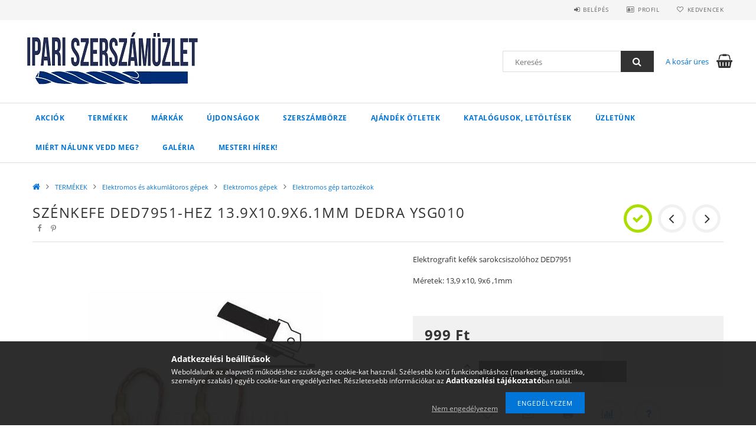

--- FILE ---
content_type: text/html; charset=UTF-8
request_url: https://szerszamuzlet.hu/Szenkefe-DED7951-hez-Dedra-YSG010-13-9x10-9x6-1mm
body_size: 21897
content:
<!DOCTYPE html>
<html lang="hu">
<head>
    <meta content="width=device-width, initial-scale=1.0" name="viewport">
    <link rel="preload" href="https://szerszamuzlet.hu/!common_design/own/fonts/opensans/OpenSans-Bold.woff2" as="font" type="font/woff2" crossorigin>
    <link rel="preload" href="https://szerszamuzlet.hu/!common_design/own/fonts/opensans/OpenSans-Regular.woff2" as="font" type="font/woff2" crossorigin>
    <link rel="preload" href="https://szerszamuzlet.hu/!common_design/own/fonts/opensans/opensans.400.700.min.css" as="style">
    <link rel="stylesheet" href="https://szerszamuzlet.hu/!common_design/own/fonts/opensans/opensans.400.700.min.css" media="print" onload="this.media='all'">
    <noscript>
        <link rel="stylesheet" href="https://szerszamuzlet.hu/!common_design/own/fonts/opensans/opensans.400.700.min.css">
    </noscript>
    <meta charset="utf-8">
<meta name="description" content="Szénkefe DED7951-hez 13.9x10.9x6.1mm Dedra YSG010 , Elektrografit kefék sarokcsiszolóhoz DED7951 Méretek: 13,9 x10, 9x6 ,1mm, szerszamuzlet.hu">
<meta name="robots" content="index, follow">
<meta http-equiv="X-UA-Compatible" content="IE=Edge">
<meta property="og:site_name" content="szerszamuzlet.hu" />
<meta property="og:title" content="Szénkefe DED7951-hez 13.9x10.9x6.1mm Dedra YSG010 - szerszam">
<meta property="og:description" content="Szénkefe DED7951-hez 13.9x10.9x6.1mm Dedra YSG010 , Elektrografit kefék sarokcsiszolóhoz DED7951 Méretek: 13,9 x10, 9x6 ,1mm, szerszamuzlet.hu">
<meta property="og:type" content="product">
<meta property="og:url" content="https://szerszamuzlet.hu/Szenkefe-DED7951-hez-Dedra-YSG010-13-9x10-9x6-1mm">
<meta property="og:image" content="https://szerszamuzlet.hu/img/43739/11570296/11570296.jpg">
<meta name="google-site-verification" content="google720428c050d6c2f2.html">
<meta name="mobile-web-app-capable" content="yes">
<meta name="apple-mobile-web-app-capable" content="yes">
<meta name="MobileOptimized" content="320">
<meta name="HandheldFriendly" content="true">

<title>Szénkefe DED7951-hez 13.9x10.9x6.1mm Dedra YSG010 - szerszam</title>


<script>
var service_type="shop";
var shop_url_main="https://szerszamuzlet.hu";
var actual_lang="hu";
var money_len="0";
var money_thousend=" ";
var money_dec=",";
var shop_id=43739;
var unas_design_url="https:"+"/"+"/"+"szerszamuzlet.hu"+"/"+"!common_design"+"/"+"base"+"/"+"001500"+"/";
var unas_design_code='001500';
var unas_base_design_code='1500';
var unas_design_ver=3;
var unas_design_subver=4;
var unas_shop_url='https://szerszamuzlet.hu';
var responsive="yes";
var config_plus=new Array();
config_plus['product_tooltip']=1;
config_plus['cart_redirect']=1;
config_plus['money_type']='Ft';
config_plus['money_type_display']='Ft';
var lang_text=new Array();

var UNAS = UNAS || {};
UNAS.shop={"base_url":'https://szerszamuzlet.hu',"domain":'szerszamuzlet.hu',"username":'webszerszambolt.unas.hu',"id":43739,"lang":'hu',"currency_type":'Ft',"currency_code":'HUF',"currency_rate":'1',"currency_length":0,"base_currency_length":0,"canonical_url":'https://szerszamuzlet.hu/Szenkefe-DED7951-hez-Dedra-YSG010-13-9x10-9x6-1mm'};
UNAS.design={"code":'001500',"page":'artdet'};
UNAS.api_auth="974141257638e9a063a65966e17f66c2";
UNAS.customer={"email":'',"id":0,"group_id":0,"without_registration":0};
UNAS.shop["category_id"]="873246";
UNAS.shop["sku"]="11570296";
UNAS.shop["product_id"]="611080557";
UNAS.shop["only_private_customer_can_purchase"] = false;
 

UNAS.text = {
    "button_overlay_close": `Bezár`,
    "popup_window": `Felugró ablak`,
    "list": `lista`,
    "updating_in_progress": `frissítés folyamatban`,
    "updated": `frissítve`,
    "is_opened": `megnyitva`,
    "is_closed": `bezárva`,
    "deleted": `törölve`,
    "consent_granted": `hozzájárulás megadva`,
    "consent_rejected": `hozzájárulás elutasítva`,
    "field_is_incorrect": `mező hibás`,
    "error_title": `Hiba!`,
    "product_variants": `termék változatok`,
    "product_added_to_cart": `A termék a kosárba került`,
    "product_added_to_cart_with_qty_problem": `A termékből csak [qty_added_to_cart] [qty_unit] került kosárba`,
    "product_removed_from_cart": `A termék törölve a kosárból`,
    "reg_title_name": `Név`,
    "reg_title_company_name": `Cégnév`,
    "number_of_items_in_cart": `Kosárban lévő tételek száma`,
    "cart_is_empty": `A kosár üres`,
    "cart_updated": `A kosár frissült`,
    "mandatory": `Kötelező!`
};


UNAS.text["delete_from_compare"]= `Törlés összehasonlításból`;
UNAS.text["comparison"]= `Összehasonlítás`;

UNAS.text["delete_from_favourites"]= `Törlés a kedvencek közül`;
UNAS.text["add_to_favourites"]= `Kedvencekhez`;








window.lazySizesConfig=window.lazySizesConfig || {};
window.lazySizesConfig.loadMode=1;
window.lazySizesConfig.loadHidden=false;

window.dataLayer = window.dataLayer || [];
function gtag(){dataLayer.push(arguments)};
gtag('js', new Date());
</script>

<script src="https://szerszamuzlet.hu/!common_packages/jquery/jquery-3.2.1.js?mod_time=1690980618"></script>
<script src="https://szerszamuzlet.hu/!common_packages/jquery/plugins/migrate/migrate.js?mod_time=1690980618"></script>
<script src="https://szerszamuzlet.hu/!common_packages/jquery/plugins/tippy/popper-2.4.4.min.js?mod_time=1690980618"></script>
<script src="https://szerszamuzlet.hu/!common_packages/jquery/plugins/tippy/tippy-bundle.umd.min.js?mod_time=1690980618"></script>
<script src="https://szerszamuzlet.hu/!common_packages/jquery/plugins/autocomplete/autocomplete.js?mod_time=1751452520"></script>
<script src="https://szerszamuzlet.hu/!common_packages/jquery/plugins/cookie/cookie.js?mod_time=1690980618"></script>
<script src="https://szerszamuzlet.hu/!common_packages/jquery/plugins/tools/tools-1.2.7.js?mod_time=1690980618"></script>
<script src="https://szerszamuzlet.hu/!common_packages/jquery/plugins/lazysizes/lazysizes.min.js?mod_time=1690980618"></script>
<script src="https://szerszamuzlet.hu/!common_packages/jquery/plugins/lazysizes/plugins/bgset/ls.bgset.min.js?mod_time=1752825098"></script>
<script src="https://szerszamuzlet.hu/!common_packages/jquery/own/shop_common/exploded/common.js?mod_time=1769410771"></script>
<script src="https://szerszamuzlet.hu/!common_packages/jquery/own/shop_common/exploded/common_overlay.js?mod_time=1754986322"></script>
<script src="https://szerszamuzlet.hu/!common_packages/jquery/own/shop_common/exploded/common_shop_popup.js?mod_time=1754991412"></script>
<script src="https://szerszamuzlet.hu/!common_packages/jquery/own/shop_common/exploded/common_start_checkout.js?mod_time=1752056294"></script>
<script src="https://szerszamuzlet.hu/!common_packages/jquery/own/shop_common/exploded/design_1500.js?mod_time=1725525511"></script>
<script src="https://szerszamuzlet.hu/!common_packages/jquery/own/shop_common/exploded/function_change_address_on_order_methods.js?mod_time=1752056294"></script>
<script src="https://szerszamuzlet.hu/!common_packages/jquery/own/shop_common/exploded/function_check_password.js?mod_time=1751452520"></script>
<script src="https://szerszamuzlet.hu/!common_packages/jquery/own/shop_common/exploded/function_check_zip.js?mod_time=1767692286"></script>
<script src="https://szerszamuzlet.hu/!common_packages/jquery/own/shop_common/exploded/function_compare.js?mod_time=1751452520"></script>
<script src="https://szerszamuzlet.hu/!common_packages/jquery/own/shop_common/exploded/function_customer_addresses.js?mod_time=1769410771"></script>
<script src="https://szerszamuzlet.hu/!common_packages/jquery/own/shop_common/exploded/function_delivery_point_select.js?mod_time=1751452520"></script>
<script src="https://szerszamuzlet.hu/!common_packages/jquery/own/shop_common/exploded/function_favourites.js?mod_time=1725525511"></script>
<script src="https://szerszamuzlet.hu/!common_packages/jquery/own/shop_common/exploded/function_infinite_scroll.js?mod_time=1758625002"></script>
<script src="https://szerszamuzlet.hu/!common_packages/jquery/own/shop_common/exploded/function_language_and_currency_change.js?mod_time=1751452520"></script>
<script src="https://szerszamuzlet.hu/!common_packages/jquery/own/shop_common/exploded/function_param_filter.js?mod_time=1764233415"></script>
<script src="https://szerszamuzlet.hu/!common_packages/jquery/own/shop_common/exploded/function_postsale.js?mod_time=1751452520"></script>
<script src="https://szerszamuzlet.hu/!common_packages/jquery/own/shop_common/exploded/function_product_print.js?mod_time=1725525511"></script>
<script src="https://szerszamuzlet.hu/!common_packages/jquery/own/shop_common/exploded/function_product_subscription.js?mod_time=1751452520"></script>
<script src="https://szerszamuzlet.hu/!common_packages/jquery/own/shop_common/exploded/function_recommend.js?mod_time=1751452520"></script>
<script src="https://szerszamuzlet.hu/!common_packages/jquery/own/shop_common/exploded/function_saved_cards.js?mod_time=1751452520"></script>
<script src="https://szerszamuzlet.hu/!common_packages/jquery/own/shop_common/exploded/function_saved_filter_delete.js?mod_time=1751452520"></script>
<script src="https://szerszamuzlet.hu/!common_packages/jquery/own/shop_common/exploded/function_search_smart_placeholder.js?mod_time=1751452520"></script>
<script src="https://szerszamuzlet.hu/!common_packages/jquery/own/shop_common/exploded/function_vote.js?mod_time=1725525511"></script>
<script src="https://szerszamuzlet.hu/!common_packages/jquery/own/shop_common/exploded/page_cart.js?mod_time=1767791927"></script>
<script src="https://szerszamuzlet.hu/!common_packages/jquery/own/shop_common/exploded/page_customer_addresses.js?mod_time=1768291154"></script>
<script src="https://szerszamuzlet.hu/!common_packages/jquery/own/shop_common/exploded/page_order_checkout.js?mod_time=1725525511"></script>
<script src="https://szerszamuzlet.hu/!common_packages/jquery/own/shop_common/exploded/page_order_details.js?mod_time=1725525511"></script>
<script src="https://szerszamuzlet.hu/!common_packages/jquery/own/shop_common/exploded/page_order_methods.js?mod_time=1760086916"></script>
<script src="https://szerszamuzlet.hu/!common_packages/jquery/own/shop_common/exploded/page_order_return.js?mod_time=1725525511"></script>
<script src="https://szerszamuzlet.hu/!common_packages/jquery/own/shop_common/exploded/page_order_send.js?mod_time=1725525511"></script>
<script src="https://szerszamuzlet.hu/!common_packages/jquery/own/shop_common/exploded/page_order_subscriptions.js?mod_time=1751452520"></script>
<script src="https://szerszamuzlet.hu/!common_packages/jquery/own/shop_common/exploded/page_order_verification.js?mod_time=1752056294"></script>
<script src="https://szerszamuzlet.hu/!common_packages/jquery/own/shop_common/exploded/page_product_details.js?mod_time=1751452520"></script>
<script src="https://szerszamuzlet.hu/!common_packages/jquery/own/shop_common/exploded/page_product_list.js?mod_time=1725525511"></script>
<script src="https://szerszamuzlet.hu/!common_packages/jquery/own/shop_common/exploded/page_product_reviews.js?mod_time=1751452520"></script>
<script src="https://szerszamuzlet.hu/!common_packages/jquery/own/shop_common/exploded/page_reg.js?mod_time=1756187462"></script>
<script src="https://szerszamuzlet.hu/!common_packages/jquery/plugins/hoverintent/hoverintent.js?mod_time=1690980618"></script>
<script src="https://szerszamuzlet.hu/!common_packages/jquery/own/shop_tooltip/shop_tooltip.js?mod_time=1753441723"></script>
<script src="https://szerszamuzlet.hu/!common_packages/jquery/plugins/responsive_menu/responsive_menu-unas.js?mod_time=1690980618"></script>
<script src="https://szerszamuzlet.hu/!common_packages/jquery/plugins/slick/slick.js?mod_time=1690980618"></script>
<script src="https://szerszamuzlet.hu/!common_packages/jquery/plugins/perfectscrollbar/perfect-scrollbar.jquery.min.js?mod_time=1690980618"></script>
<script src="https://szerszamuzlet.hu/!common_packages/jquery/plugins/photoswipe/photoswipe.min.js?mod_time=1690980618"></script>
<script src="https://szerszamuzlet.hu/!common_packages/jquery/plugins/photoswipe/photoswipe-ui-default.min.js?mod_time=1690980618"></script>

<link href="https://szerszamuzlet.hu/!common_packages/jquery/plugins/autocomplete/autocomplete.css?mod_time=1690980618" rel="stylesheet" type="text/css">
<link href="https://szerszamuzlet.hu/!common_design/base/001500/css/common.css?mod_time=1763385136" rel="stylesheet" type="text/css">
<link href="https://szerszamuzlet.hu/!common_design/base/001500/css/page_artdet_1.css?mod_time=1724322379" rel="stylesheet" type="text/css">

<link href="https://szerszamuzlet.hu/Szenkefe-DED7951-hez-Dedra-YSG010-13-9x10-9x6-1mm" rel="canonical">
    <link id="favicon-32x32" rel="icon" type="image/png" href="https://szerszamuzlet.hu/!common_design/own/image/favicon_32x32.png" sizes="32x32">
    <link id="favicon-192x192" rel="icon" type="image/png" href="https://szerszamuzlet.hu/!common_design/own/image/favicon_192x192.png" sizes="192x192">
            <link rel="apple-touch-icon" href="https://szerszamuzlet.hu/!common_design/own/image/favicon_32x32.png" sizes="32x32">
        <link rel="apple-touch-icon" href="https://szerszamuzlet.hu/!common_design/own/image/favicon_192x192.png" sizes="192x192">
        <script>
        var google_consent=1;
    
        gtag('consent', 'default', {
           'ad_storage': 'denied',
           'ad_user_data': 'denied',
           'ad_personalization': 'denied',
           'analytics_storage': 'denied',
           'functionality_storage': 'denied',
           'personalization_storage': 'denied',
           'security_storage': 'granted'
        });

    
        gtag('consent', 'update', {
           'ad_storage': 'denied',
           'ad_user_data': 'denied',
           'ad_personalization': 'denied',
           'analytics_storage': 'denied',
           'functionality_storage': 'denied',
           'personalization_storage': 'denied',
           'security_storage': 'granted'
        });

        </script>
    <script async src="https://www.googletagmanager.com/gtag/js?id=UA-220764381-1"></script>    <script>
    gtag('config', 'UA-220764381-1');

        </script>
        <script>
    var google_analytics=1;

                gtag('event', 'view_item', {
              "currency": "HUF",
              "value": '999',
              "items": [
                  {
                      "item_id": "11570296",
                      "item_name": "Szénkefe DED7951-hez 13.9x10.9x6.1mm Dedra YSG010 ",
                      "item_category": "TERMÉKEK/Elektromos és akkumlátoros gépek/Elektromos gépek/Elektromos gép tartozékok",
                      "price": '999'
                  }
              ],
              'non_interaction': true
            });
               </script>
           <script>
        gtag('config', 'AW-397920354');
                </script>
            <script>
        var google_ads=1;

                gtag('event','remarketing', {
            'ecomm_pagetype': 'product',
            'ecomm_prodid': ["11570296"],
            'ecomm_totalvalue': 999        });
            </script>
    
    <script>
    var facebook_pixel=1;
    /* <![CDATA[ */
        !function(f,b,e,v,n,t,s){if(f.fbq)return;n=f.fbq=function(){n.callMethod?
            n.callMethod.apply(n,arguments):n.queue.push(arguments)};if(!f._fbq)f._fbq=n;
            n.push=n;n.loaded=!0;n.version='2.0';n.queue=[];t=b.createElement(e);t.async=!0;
            t.src=v;s=b.getElementsByTagName(e)[0];s.parentNode.insertBefore(t,s)}(window,
                document,'script','//connect.facebook.net/en_US/fbevents.js');

        fbq('init', '<!-- Meta Pixel Code');
                fbq('track', 'PageView', {}, {eventID:'PageView.aX3xkjL8WmCJ8QMwy3X5ZwAANLQ'});
        
        fbq('track', 'ViewContent', {
            content_name: 'Szénkefe DED7951-hez 13.9x10.9x6.1mm Dedra YSG010 ',
            content_category: 'TERMÉKEK > Elektromos és akkumlátoros gépek > Elektromos gépek > Elektromos gép tartozékok',
            content_ids: ['11570296'],
            contents: [{'id': '11570296', 'quantity': '1'}],
            content_type: 'product',
            value: 999,
            currency: 'HUF'
        }, {eventID:'ViewContent.aX3xkjL8WmCJ8QMwy3X5ZwAANLQ'});

        
        $(document).ready(function() {
            $(document).on("addToCart", function(event, product_array){
                facebook_event('AddToCart',{
					content_name: product_array.name,
					content_category: product_array.category,
					content_ids: [product_array.sku],
					contents: [{'id': product_array.sku, 'quantity': product_array.qty}],
					content_type: 'product',
					value: product_array.price,
					currency: 'HUF'
				}, {eventID:'AddToCart.' + product_array.event_id});
            });

            $(document).on("addToFavourites", function(event, product_array){
                facebook_event('AddToWishlist', {
                    content_ids: [product_array.sku],
                    content_type: 'product'
                }, {eventID:'AddToFavourites.' + product_array.event_id});
            });
        });

    /* ]]> */
    </script>
    <!-- Pinterest Pixel alapkód -->
    <script>
        !function(e){if(!window.pintrk){window.pintrk=function(){window.pintrk.queue.push(
            Array.prototype.slice.call(arguments)
        )};
        var n=window.pintrk;n.queue=[],n.version="3.0";
        var t=document.createElement("script");t.async=!0,t.src=e;
        var r=document.getElementsByTagName("script")[0];r.parentNode.insertBefore(t,r)}}("https://s.pinimg.com/ct/core.js");
        pintrk('load', '<meta name="p:domain_verify" content="2a9b150a372d6d744b09ad2d6fad81a4"/>');
        pintrk('page');
    </script>
    <!-- Pinterest Pixel alapkód vége -->

    <!-- Pinterest PageVisit-->
    <script>
        pintrk('track', 'pagevisit', {
            promo_code: ''
        });
    </script>
    <!-- Pinterest PageVisit vége-->

    
    
    <!-- Pinterest AddToCart-->
    <script>
        $(document).on('addToCart', function (event, product) {
            let temp_product = product;

            pintrk('track', 'AddToCart',
                {
                    value: product.price,
                    order_quantity: product.qty,
                    currency: "HUF"
                }
            );
        });
    </script>
    <!-- Pinterest AddToCart vége-->

    
    
    
    
    



    
        <style>
        
            
                .header_logo_img-container img {
                    position: absolute;
                    left: 0;
                    right: 0;
                    bottom: 0;
                    top: 0;
                }
                .header_logo_1_img-wrapper {
                    padding-top: calc(100 / 300 * 100%);
                    position: relative;
                }
                .header_logo_img-wrap-1 {
                    max-width: 100%;
                    width: 300px;
                    margin: 0 auto;
                }
                
                    @media (max-width: 1023.8px) {
                        .header_logo_1_img-wrapper {
                            padding-top: calc(110 / 512 * 100%);
                        }
                        .header_logo_img-wrap-1 {
                            width: 512px;
                        }
                    }
                
                
                    @media (max-width: 767.8px){
                        .header_logo_1_img-wrapper {
                            padding-top: calc(83 / 384 * 100%);
                        }
                        .header_logo_img-wrap-1 {
                            width: 384px;
                        }
                    }
                
                
                    @media (max-width: 479.8px){
                        .header_logo_1_img-wrapper {
                            padding-top: calc(80 / 240 * 100%);
                        }
                        .header_logo_img-wrap-1 {
                            width: 240px;
                        }
                    }
                
            
        
    </style>
    

    


</head>

<body class='design_ver3 design_subver1 design_subver2 design_subver3 design_subver4' id="ud_shop_artdet">
    <div id="fb-root"></div>
    <script>
        window.fbAsyncInit = function() {
            FB.init({
                xfbml            : true,
                version          : 'v22.0'
            });
        };
    </script>
    <script async defer crossorigin="anonymous" src="https://connect.facebook.net/hu_HU/sdk.js"></script>
    <div id="image_to_cart" style="display:none; position:absolute; z-index:100000;"></div>
<div class="overlay_common overlay_warning" id="overlay_cart_add"></div>
<script>$(document).ready(function(){ overlay_init("cart_add",{"onBeforeLoad":false}); });</script>
<div id="overlay_login_outer"></div>	
	<script>
	$(document).ready(function(){
	    var login_redir_init="";

		$("#overlay_login_outer").overlay({
			onBeforeLoad: function() {
                var login_redir_temp=login_redir_init;
                if (login_redir_act!="") {
                    login_redir_temp=login_redir_act;
                    login_redir_act="";
                }

									$.ajax({
						type: "GET",
						async: true,
						url: "https://szerszamuzlet.hu/shop_ajax/ajax_popup_login.php",
						data: {
							shop_id:"43739",
							lang_master:"hu",
                            login_redir:login_redir_temp,
							explicit:"ok",
							get_ajax:"1"
						},
						success: function(data){
							$("#overlay_login_outer").html(data);
							if (unas_design_ver >= 5) $("#overlay_login_outer").modal('show');
							$('#overlay_login1 input[name=shop_pass_login]').keypress(function(e) {
								var code = e.keyCode ? e.keyCode : e.which;
								if(code.toString() == 13) {		
									document.form_login_overlay.submit();		
								}	
							});	
						}
					});
								},
			top: 50,
			mask: {
	color: "#000000",
	loadSpeed: 200,
	maskId: "exposeMaskOverlay",
	opacity: 0.7
},
			closeOnClick: (config_plus['overlay_close_on_click_forced'] === 1),
			onClose: function(event, overlayIndex) {
				$("#login_redir").val("");
			},
			load: false
		});
		
			});
	function overlay_login() {
		$(document).ready(function(){
			$("#overlay_login_outer").overlay().load();
		});
	}
	function overlay_login_remind() {
        if (unas_design_ver >= 5) {
            $("#overlay_remind").overlay().load();
        } else {
            $(document).ready(function () {
                $("#overlay_login_outer").overlay().close();
                setTimeout('$("#overlay_remind").overlay().load();', 250);
            });
        }
	}

    var login_redir_act="";
    function overlay_login_redir(redir) {
        login_redir_act=redir;
        $("#overlay_login_outer").overlay().load();
    }
	</script>  
	<div class="overlay_common overlay_info" id="overlay_remind"></div>
<script>$(document).ready(function(){ overlay_init("remind",[]); });</script>

	<script>
    	function overlay_login_error_remind() {
		$(document).ready(function(){
			load_login=0;
			$("#overlay_error").overlay().close();
			setTimeout('$("#overlay_remind").overlay().load();', 250);	
		});
	}
	</script>  
	<div class="overlay_common overlay_info" id="overlay_newsletter"></div>
<script>$(document).ready(function(){ overlay_init("newsletter",[]); });</script>

<script>
function overlay_newsletter() {
    $(document).ready(function(){
        $("#overlay_newsletter").overlay().load();
    });
}
</script>
<div class="overlay_common overlay_error" id="overlay_script"></div>
<script>$(document).ready(function(){ overlay_init("script",[]); });</script>
    <script>
    $(document).ready(function() {
        $.ajax({
            type: "GET",
            url: "https://szerszamuzlet.hu/shop_ajax/ajax_stat.php",
            data: {master_shop_id:"43739",get_ajax:"1"}
        });
    });
    </script>
    
<div id="responsive_cat_menu"><div id="responsive_cat_menu_content"><script>var responsive_menu='$(\'#responsive_cat_menu ul\').responsive_menu({ajax_type: "GET",ajax_param_str: "cat_key|aktcat",ajax_url: "https://szerszamuzlet.hu/shop_ajax/ajax_box_cat.php",ajax_data: "master_shop_id=43739&lang_master=hu&get_ajax=1&type=responsive_call&box_var_name=shop_cat&box_var_already=no&box_var_responsive=yes&box_var_section=content&box_var_highlight=yes&box_var_type=normal&box_var_multilevel_id=responsive_cat_menu",menu_id: "responsive_cat_menu"});'; </script><div class="responsive_menu"><div class="responsive_menu_nav"><div class="responsive_menu_navtop"><div class="responsive_menu_back "></div><div class="responsive_menu_title ">&nbsp;</div><div class="responsive_menu_close "></div></div><div class="responsive_menu_navbottom"></div></div><div class="responsive_menu_content"><ul style="display:none;"><li><a href="https://szerszamuzlet.hu/shop_artspec.php?artspec=1" class="text_small">Akciók</a></li><li class="active_menu"><div class="next_level_arrow"></div><span class="ajax_param">968061|873246</span><a href="https://szerszamuzlet.hu/TERMEKEK" class="text_small has_child resp_clickable" onclick="return false;">TERMÉKEK</a></li><li><div class="next_level_arrow"></div><span class="ajax_param">100009|873246</span><a href="https://szerszamuzlet.hu/sct/100009/Markak" class="text_small has_child resp_clickable" onclick="return false;">Márkák</a></li><li><span class="ajax_param">292970|873246</span><a href="https://szerszamuzlet.hu/Ujdonsagok" class="text_small resp_clickable" onclick="return false;">Újdonságok</a></li><li><span class="ajax_param">909209|873246</span><a href="https://szerszamuzlet.hu/Szerszamborze" class="text_small resp_clickable" onclick="return false;">Szerszámbörze</a></li><li><span class="ajax_param">360582|873246</span><a href="https://szerszamuzlet.hu/Ajandek-otletek" class="text_small resp_clickable" onclick="return false;">Ajándék ötletek</a></li><li class="responsive_menu_item_page"><span class="ajax_param">9999999321400|0</span><a href="https://szerszamuzlet.hu/spg/321400/Katalogusok-letoltesek" class="text_small responsive_menu_page resp_clickable" onclick="return false;" target="_top">Katalógusok, letöltések</a></li><li class="responsive_menu_item_page"><span class="ajax_param">9999999794706|0</span><a href="https://szerszamuzlet.hu/spg/794706/Uzletunk" class="text_small responsive_menu_page resp_clickable" onclick="return false;" target="_top">Üzletünk</a></li><li class="responsive_menu_item_page"><div class="next_level_arrow"></div><span class="ajax_param">9999999286512|0</span><a href="https://szerszamuzlet.hu/spg/286512/Miert-Nalunk-vedd-meg" class="text_small responsive_menu_page has_child resp_clickable" onclick="return false;" target="_top">Miért Nálunk vedd meg?</a></li><li class="responsive_menu_item_page"><span class="ajax_param">9999999521531|0</span><a href="https://szerszamuzlet.hu/spg/521531/Galeria" class="text_small responsive_menu_page resp_clickable" onclick="return false;" target="_top">Galéria</a></li><li class="responsive_menu_item_page"><span class="ajax_param">9999999419107|0</span><a href="https://szerszamuzlet.hu/mesteri_hirek" class="text_small responsive_menu_page resp_clickable" onclick="return false;" target="_top">Mesteri Hírek!</a></li></ul></div></div></div></div>

<div id="container">
	

    <div id="header">
    	<div id="header_top">
        	<div id="header_top_wrap" class="row">
                <div id="money_lang" class="col-sm-4">                  
                    <div id="lang"></div>
                    <div id="money"></div>
                    <div class="clear_fix"></div>
                </div>
                <div class="col-sm-2"></div>
                <div id="header_menu" class="col-sm-6">
                	<ul class="list-inline">
	                    <li class="list-inline-item login">
    
        
            
                <script>
                    function overlay_login() {
                        $(document).ready(function(){
                            $("#overlay_login_outer").overlay().load();
                        });
                    }
                </script>
                <a href="javascript:overlay_login();" class="menu_login">Belépés</a>
            

            
        

        

        

        

    
</li>
        	            <li class="list-inline-item profil"><a href="https://szerszamuzlet.hu/shop_order_track.php">Profil</a></li>
                        <li class="list-inline-item fav"><a href="https://szerszamuzlet.hu/shop_order_track.php?tab=favourites">Kedvencek</a></li>
                        <li class="list-inline-item saved_filters"></li>
                        <li class="list-inline-item compare"><div id='box_compare_content'>

	
    
    <script>
	$(document).ready(function(){ $("#box_container_shop_compare").css("display","none"); });</script>

    

</div>
</li>
                    </ul>
                </div>
                <div class="clear_fix"></div>
        	</div>
        </div>
        
    	<div id="header_content">
        	<div id="header_content_wrap">
                <div id="logo">



    

    
        <div id="header_logo_img" class="js-element header_logo_img-container" data-element-name="header_logo">
            
                
                    <div class="header_logo_img-wrap header_logo_img-wrap-1">
                        <div class="header_logo_1_img-wrapper">
                            <a href="https://szerszamuzlet.hu/">
                            <picture>
                                
                                <source media="(max-width: 479.8px)" srcset="https://szerszamuzlet.hu/!common_design/custom/webszerszambolt.unas.hu/element/layout_hu_header_logo-300x100_1_small.jpg?time=1637655536, https://szerszamuzlet.hu/!common_design/custom/webszerszambolt.unas.hu/element/layout_hu_header_logo-300x100_1_small_retina.jpg?time=1637655536 2x">
                                <source media="(max-width: 767.8px)" srcset="https://szerszamuzlet.hu/!common_design/custom/webszerszambolt.unas.hu/element/layout_hu_header_logo-300x100_1_medium.jpg?time=1637655536">
                                <source media="(max-width: 1023.8px)" srcset="https://szerszamuzlet.hu/!common_design/custom/webszerszambolt.unas.hu/element/layout_hu_header_logo-300x100_1_large.jpg?time=1637655536">
                                <img fetchpriority="high" width="300" height="100"
                                     src="https://szerszamuzlet.hu/!common_design/custom/webszerszambolt.unas.hu/element/layout_hu_header_logo-300x100_1_default.jpg?time=1637655536" alt="szerszamuzlet.hu"
                                     
                                     srcset="https://szerszamuzlet.hu/!common_design/custom/webszerszambolt.unas.hu/element/layout_hu_header_logo-300x100_1_default_retina.jpg?time=1637655536 2x"
                                     
                                >
                            </picture>
                            </a>
                        </div>
                    </div>
                
                
            
        </div>
    

</div>
                <div id="header_banner"></div>
                <div id="header_content_right">
	                <div id="search"><div id="box_search_content" class="box_content browser-is-chrome">
    <form name="form_include_search" id="form_include_search" action="https://szerszamuzlet.hu/shop_search.php" method="get">
        <div class="box_search_field">
            <input data-stay-visible-breakpoint="1000" name="search" id="box_search_input" type="text" pattern=".{3,100}"
                   maxlength="100" class="text_small ac_input js-search-input" title="Hosszabb kereső kifejezést írjon be!"
                   placeholder="Keresés" autocomplete="off"
                   required
            >
        </div>
        <button class="box_search_button fa fa-search" type="submit" title="Keresés"></button>
    </form>
</div>
<script>
/* CHECK SEARCH INPUT CONTENT  */
function checkForInput(element) {
    let thisEl = $(element);
    let tmpval = thisEl.val();
    thisEl.toggleClass('not-empty', tmpval.length >= 1);
    thisEl.toggleClass('search-enable', tmpval.length >= 3);
}
/* CHECK SEARCH INPUT CONTENT  */
$('#box_search_input').on('blur change keyup', function() {
    checkForInput(this);
});
</script>
<script>
    $(document).ready(function(){
        $(document).on('smartSearchInputLoseFocus', function(){
            if ($('.js-search-smart-autocomplete').length>0) {
                setTimeout(function () {
                    let height = $(window).height() - ($('.js-search-smart-autocomplete').offset().top - $(window).scrollTop()) - 20;
                    $('.search-smart-autocomplete').css('max-height', height + 'px');
                }, 300);
            }
        });
    });
</script></div>
                    <div id="cart"><div id='box_cart_content' class='box_content'>




<div id="box_cart_content_full">
    <div class='box_cart_item'>
        <a href="https://szerszamuzlet.hu/shop_cart.php">
    
                
    
                
                    <span class='box_cart_empty'>A kosár üres</span>
                    
                
    
        </a>
    </div>
    
    	
    
</div>


<div class="box_cart_itemlist">
    
    <div class="box_cart_itemlist_list">
        
    </div>
    
    
    <div class="box_cart_sum_row">
        
            <div class='box_cart_price_label'>Összesen:</div>
        
        
            <div class='box_cart_price'><span class='text_color_fault'>0 Ft</span></div>
        
        <div class='clear_fix'></div>
	</div>

    
    <div class='box_cart_button'><input name="Button" type="button" value="Megrendelés" onclick="location.href='https://szerszamuzlet.hu/shop_cart.php'"></div>
    
    
</div>



</div>


    <script>
        $("#box_cart_content_full").click(function() {
            document.location.href="https://szerszamuzlet.hu/shop_cart.php";
        });
		$(document).ready (function() {
			$('#cart').hoverIntent({
                over: function () {
                    $(this).find('.box_cart_itemlist').stop(true).slideDown(400, function () {
                        $('.box_cart_itemlist_list').perfectScrollbar();
                    });
                },
                out: function () {
                    $(this).find('.box_cart_itemlist').slideUp(400);
                },
                interval: 100,
                sensitivity: 6,
                timeout: 1000
            });
		});
    </script>
</div>
                </div>
                <div class="clear_fix"></div>
        	</div>
        </div>	
        
        <div id="header_bottom">
        	<div id="header_bottom_wrap">
            	<ul id="mainmenu">
                	
<li class="catmenu_spec" data-id="akcio">
    <a href="https://szerszamuzlet.hu/shop_artspec.php?artspec=1">Akciók</a>

    
</li>

<li data-id="968061">
    <a href="https://szerszamuzlet.hu/TERMEKEK">TERMÉKEK</a>

    
	<div class="catmenu_lvl2_outer">
        <ul class="catmenu_lvl2 ">
        	
	
	<li data-id="100002">
    	<a href="https://szerszamuzlet.hu/Keziszerszamok">Kéziszerszámok</a>
		


<ul class="catmenu_lvl3"> 
	
	<li data-id="277827">
    	<a href="https://szerszamuzlet.hu/Kulcsok">Kulcsok</a>
	</li>
	
	<li data-id="520528">
    	<a href="https://szerszamuzlet.hu/Hajtoszarak">Hajtószárak</a>
	</li>
	
	<li data-id="666413">
    	<a href="https://szerszamuzlet.hu/Nyomatek-szerszamok">Nyomaték szerszámok</a>
	</li>
	
	<li data-id="100012">
    	<a href="https://szerszamuzlet.hu/Csavarhuzok-csavarbehajto-bit-fejek">Csavarhúzók, csavarbehajtó bit fejek</a>
	</li>
	
	<li data-id="100013">
    	<a href="https://szerszamuzlet.hu/Fogok">Fogók</a>
	</li>
	
    
    <li class="catmenu_more"><a href="https://szerszamuzlet.hu/Keziszerszamok">Több</a></li>
    

</ul>

	</li>
	
	<li data-id="100005">
    	<a href="https://szerszamuzlet.hu/Muhelyberendezesek-celszerszamok">Műhelyberendezések, célszerszámok</a>
		


<ul class="catmenu_lvl3"> 
	
	<li data-id="945639">
    	<a href="https://szerszamuzlet.hu/Autoszerelo-celszerszamok">Autószerelő célszerszámok</a>
	</li>
	
	<li data-id="117688">
    	<a href="https://szerszamuzlet.hu/Motorkerekpar-kerekpar-szerelo-szerszamok">Motorkerékpár, kerékpár szerelő szerszámok</a>
	</li>
	
	<li data-id="100019">
    	<a href="https://szerszamuzlet.hu/Szerszamos-ladak-taskak-dobozok-tartok">Szerszámos ládák, táskák, dobozok, tartók</a>
	</li>
	
	<li data-id="100020">
    	<a href="https://szerszamuzlet.hu/Szerszamkocsik-satupadok-szekrenyek-alafekvok">Szerszámkocsik, satupadok, szekrények, aláfekvők</a>
	</li>
	
	<li data-id="199852">
    	<a href="https://szerszamuzlet.hu/Szallito-eszkozok">Szállító eszközök</a>
	</li>
	
    
    <li class="catmenu_more"><a href="https://szerszamuzlet.hu/Muhelyberendezesek-celszerszamok">Több</a></li>
    

</ul>

	</li>
	
	<li data-id="100003">
    	<a href="https://szerszamuzlet.hu/Forgacsoloeszkozok">Forgácsolóeszközök</a>
		


<ul class="catmenu_lvl3"> 
	
	<li data-id="100014">
    	<a href="https://szerszamuzlet.hu/Furok-Furoszarak">Fúrószárak</a>
	</li>
	
	<li data-id="941378">
    	<a href="https://szerszamuzlet.hu/sct/941378/Menet-szerszamok">Menet szerszámok</a>
	</li>
	
	<li data-id="149732">
    	<a href="https://szerszamuzlet.hu/Esztergaszerszamok">Esztergaszerszámok</a>
	</li>
	
	<li data-id="870798">
    	<a href="https://szerszamuzlet.hu/Dorzsarak">Dörzsárak</a>
	</li>
	
	<li data-id="622007">
    	<a href="https://szerszamuzlet.hu/Marok">Marók</a>
	</li>
	
    
    <li class="catmenu_more"><a href="https://szerszamuzlet.hu/Forgacsoloeszkozok">Több</a></li>
    

</ul>

	</li>
	
	<li data-id="610391">
    	<a href="https://szerszamuzlet.hu/Csiszoloszerszamok">Csiszolószerszámok</a>
		


<ul class="catmenu_lvl3"> 
	
	<li data-id="569158">
    	<a href="https://szerszamuzlet.hu/csiszolokorongok-Fibertarcsak">Csiszolókorongok, Fibertárcsák</a>
	</li>
	
	<li data-id="859239">
    	<a href="https://szerszamuzlet.hu/Vago-es-tisztito-korongok">Vágó és tisztító korongok</a>
	</li>
	
	<li data-id="409734">
    	<a href="https://szerszamuzlet.hu/Csiszolovasznak-Ivek-Szalagok-Tekercsek">Csiszolóvásznak, Ívek, Szalagok, Tekercsek</a>
	</li>
	
	<li data-id="873154">
    	<a href="https://szerszamuzlet.hu/Tepozaras-csiszolok">Tépőzáras csiszolók</a>
	</li>
	
	<li data-id="805725">
    	<a href="https://szerszamuzlet.hu/Lamellas-csiszolok">Lamellás csiszolótárcsák</a>
	</li>
	
    
    <li class="catmenu_more"><a href="https://szerszamuzlet.hu/Csiszoloszerszamok">Több</a></li>
    

</ul>

	</li>
	
	<li data-id="105219">
    	<a href="https://szerszamuzlet.hu/Hegesztoszerszamok">Hegesztőszerszámok</a>
		


<ul class="catmenu_lvl3"> 
	
	<li data-id="412201">
    	<a href="https://szerszamuzlet.hu/Hegesztogepek">Hegesztőgépek</a>
	</li>
	
	<li data-id="168440">
    	<a href="https://szerszamuzlet.hu/Hegesztoanyagok-elektrodak">Hegesztőanyagok, elektródák</a>
	</li>
	
    

</ul>

	</li>
	
	<li data-id="100004">
    	<a href="https://szerszamuzlet.hu/Meroeszkozok-precizios-berendezesek">Mérőeszközök, precíziós berendezések</a>
		


<ul class="catmenu_lvl3"> 
	
	<li data-id="807579">
    	<a href="https://szerszamuzlet.hu/Vizmertekek">Vízmértékek</a>
	</li>
	
	<li data-id="265402">
    	<a href="https://szerszamuzlet.hu/Meroszalagok-vonalzok-colostokok">Mérőszalagok, vonalzók, colostokok</a>
	</li>
	
	<li data-id="801079">
    	<a href="https://szerszamuzlet.hu/Tolomerok">Tolómérők</a>
	</li>
	
	<li data-id="941466">
    	<a href="https://szerszamuzlet.hu/Mero-sablonok-hasabok-derekszogek">Mérő sablonok, hasábok, derékszögek</a>
	</li>
	
	<li data-id="442525">
    	<a href="https://szerszamuzlet.hu/spl/442525/Egyeb-meromuszerek">Egyéb mérőműszerek</a>
	</li>
	
    
    <li class="catmenu_more"><a href="https://szerszamuzlet.hu/Meroeszkozok-precizios-berendezesek">Több</a></li>
    

</ul>

	</li>
	
	<li data-id="100001">
    	<a href="https://szerszamuzlet.hu/Elektromos-es-akkumlatoros-gepek">Elektromos és akkumlátoros gépek</a>
		


<ul class="catmenu_lvl3"> 
	
	<li data-id="911583">
    	<a href="https://szerszamuzlet.hu/Akkumlatoros-gepek">Akkumlátoros gépek</a>
	</li>
	
	<li data-id="607151">
    	<a href="https://szerszamuzlet.hu/Elektromos-gepek">Elektromos gépek</a>
	</li>
	
	<li data-id="264655">
    	<a href="https://szerszamuzlet.hu/Gep-kiegeszitok-veso-stb">Gép tartozékok (marófejek, vésők.stb)</a>
	</li>
	
    

</ul>

	</li>
	
	<li data-id="504002">
    	<a href="https://szerszamuzlet.hu/Legtechnikai-eszkozok">Légtechnikai eszközök</a>
		


<ul class="catmenu_lvl3"> 
	
	<li data-id="606241">
    	<a href="https://szerszamuzlet.hu/Levegos-csavarbehajtok">Levegős csavarbehajtók</a>
	</li>
	
	<li data-id="853329">
    	<a href="https://szerszamuzlet.hu/Levegos-utvecsavarozok">Levegős ütvecsavarozók</a>
	</li>
	
	<li data-id="670191">
    	<a href="https://szerszamuzlet.hu/Levegos-furok">Levegős fúrók</a>
	</li>
	
	<li data-id="892408">
    	<a href="https://szerszamuzlet.hu/Levegos-csiszolok">Levegős csiszolók</a>
	</li>
	
	<li data-id="499284">
    	<a href="https://szerszamuzlet.hu/Levegos-vesokalapacs">Levegős vésőkalapács</a>
	</li>
	
    
    <li class="catmenu_more"><a href="https://szerszamuzlet.hu/Legtechnikai-eszkozok">Több</a></li>
    

</ul>

	</li>
	
	<li data-id="100008">
    	<a href="https://szerszamuzlet.hu/Munkavedelem">Munkavédelem</a>
		


<ul class="catmenu_lvl3"> 
	
	<li data-id="100028">
    	<a href="https://szerszamuzlet.hu/Fejvedelem">Fejvédelem</a>
	</li>
	
	<li data-id="715327">
    	<a href="https://szerszamuzlet.hu/Szemvedelem">Szemvédelem</a>
	</li>
	
	<li data-id="740767">
    	<a href="https://szerszamuzlet.hu/Hallasvedelem">Hallásvédelem</a>
	</li>
	
	<li data-id="318736">
    	<a href="https://szerszamuzlet.hu/Legzesvedelem">Légzésvédelem</a>
	</li>
	
	<li data-id="100029">
    	<a href="https://szerszamuzlet.hu/Kezvedelem">Kézvédelem</a>
	</li>
	
    
    <li class="catmenu_more"><a href="https://szerszamuzlet.hu/Munkavedelem">Több</a></li>
    

</ul>

	</li>
	
	<li data-id="460650">
    	<a href="https://szerszamuzlet.hu/Segedanyagok">Segédanyagok</a>
		


<ul class="catmenu_lvl3"> 
	
	<li data-id="805973">
    	<a href="https://szerszamuzlet.hu/Kinyomopisztolyok-pasztak">Kinyomópisztolyok, paszták</a>
	</li>
	
	<li data-id="776500">
    	<a href="https://szerszamuzlet.hu/Ragasztok">Ragasztók</a>
	</li>
	
	<li data-id="783550">
    	<a href="https://szerszamuzlet.hu/spl/783550/Tisztito-anyagok-papirtorlok-kendok-muanyagaruk">Tisztító anyagok, papírtörlők, kendők, műanyagáruk</a>
	</li>
	
	<li data-id="780837">
    	<a href="https://szerszamuzlet.hu/Felszivok">Felszívók</a>
	</li>
	
	<li data-id="879058">
    	<a href="https://szerszamuzlet.hu/Zar-lakat-vasalat">Zár, lakat, vasalat</a>
	</li>
	
    

</ul>

	</li>
	
	<li data-id="902266">
    	<a href="https://szerszamuzlet.hu/Rogzitestechnika">Rögzítéstechnika</a>
		


<ul class="catmenu_lvl3"> 
	
	<li data-id="839870">
    	<a href="https://szerszamuzlet.hu/Csavarok-szogek">Csavarok,Szögek</a>
	</li>
	
	<li data-id="404481">
    	<a href="https://szerszamuzlet.hu/spl/404481/Szogek">Szögek</a>
	</li>
	
	<li data-id="680779">
    	<a href="https://szerszamuzlet.hu/Gyorskotozok">Gyoskötözők</a>
	</li>
	
	<li data-id="374596">
    	<a href="https://szerszamuzlet.hu/Bilincsek">Bilincsek</a>
	</li>
	
    

</ul>

	</li>
	
	<li data-id="757826">
    	<a href="https://szerszamuzlet.hu/Haztartasi-cikkek">Háztartási cikkek</a>
		
	</li>
	
	<li data-id="267296">
    	<a href="https://szerszamuzlet.hu/spl/267296/Morse-kupok">Morse kúpok</a>
		
	</li>
	
	<li data-id="291324">
    	<a href="https://szerszamuzlet.hu/spl/291324/Magnesek">Mágnesek</a>
		
	</li>
	

        </ul>
        
	</div>
    
</li>

<li data-id="100009">
    <a href="https://szerszamuzlet.hu/sct/100009/Markak">Márkák</a>

    
	<div class="catmenu_lvl2_outer">
        <ul class="catmenu_lvl2 ">
        	
	
	<li data-id="851787">
    	<a href="https://szerszamuzlet.hu/King-Tony">KING TONY</a>
		
	</li>
	
	<li data-id="531479">
    	<a href="https://szerszamuzlet.hu/sata">SATA</a>
		
	</li>
	
	<li data-id="138221">
    	<a href="https://szerszamuzlet.hu/gedore">Gedore</a>
		
	</li>
	
	<li data-id="118795">
    	<a href="https://szerszamuzlet.hu/Beta">Beta</a>
		
	</li>
	
	<li data-id="139437">
    	<a href="https://szerszamuzlet.hu/kennedy">Kennedy</a>
		
	</li>
	
	<li data-id="592820">
    	<a href="https://szerszamuzlet.hu/HARDEN">HARDEN</a>
		
	</li>
	
	<li data-id="750036">
    	<a href="https://szerszamuzlet.hu/Hoteche">Hoteche</a>
		
	</li>
	
	<li data-id="430925">
    	<a href="https://szerszamuzlet.hu/Extol-premium">Extol prémium</a>
		
	</li>
	
	<li data-id="311999">
    	<a href="https://szerszamuzlet.hu/YATO">YATO</a>
		
	</li>
	
	<li data-id="752933">
    	<a href="https://szerszamuzlet.hu/Tactix">Tactix</a>
		
	</li>
	
	<li data-id="536172">
    	<a href="https://szerszamuzlet.hu/BAHCO">BAHCO </a>
		
	</li>
	
	<li data-id="497298">
    	<a href="https://szerszamuzlet.hu/Felo">Felo</a>
		
	</li>
	
	<li data-id="826491">
    	<a href="https://szerszamuzlet.hu/Wiha">Wiha</a>
		
	</li>
	
	<li data-id="335908">
    	<a href="https://szerszamuzlet.hu/Berner">Berner</a>
		
	</li>
	
	<li data-id="419032">
    	<a href="https://szerszamuzlet.hu/DEDRA">DEDRA</a>
		
	</li>
	
	<li data-id="200749">
    	<a href="https://szerszamuzlet.hu/Original-Flex">Original FLEX</a>
		
	</li>
	
	<li data-id="990438">
    	<a href="https://szerszamuzlet.hu/Mps">MPS </a>
		
	</li>
	
	<li data-id="446844">
    	<a href="https://szerszamuzlet.hu/Viking">VIKING</a>
		
	</li>
	
	<li data-id="191266">
    	<a href="https://szerszamuzlet.hu/VOLKEL">VÖLKEL</a>
		
	</li>
	
	<li data-id="830426">
    	<a href="https://szerszamuzlet.hu/Flexmann">Flexmann</a>
		
	</li>
	
	<li data-id="379157">
    	<a href="https://szerszamuzlet.hu/Bohrcraft">Bohrcraft</a>
		
	</li>
	
	<li data-id="745838">
    	<a href="https://szerszamuzlet.hu/Sandvik-Coromant">Sandvik Coromant</a>
		
	</li>
	
	<li data-id="292905">
    	<a href="https://szerszamuzlet.hu/KORLOY-Inc">KORLOY Inc.</a>
		
	</li>
	
	<li data-id="775307">
    	<a href="https://szerszamuzlet.hu/Yamaloy">Yamaloy</a>
		
	</li>
	
	<li data-id="752741">
    	<a href="https://szerszamuzlet.hu/Indexa">Indexa</a>
		
	</li>
	
	<li data-id="645296">
    	<a href="https://szerszamuzlet.hu/Iscar">Iscar</a>
		
	</li>
	
	<li data-id="870610">
    	<a href="https://szerszamuzlet.hu/Seco">Seco</a>
		
	</li>
	
	<li data-id="403714">
    	<a href="https://szerszamuzlet.hu/Narex">Narex</a>
		
	</li>
	
	<li data-id="592277">
    	<a href="https://szerszamuzlet.hu/Sherwood">Sherwood</a>
		
	</li>
	
	<li data-id="958025">
    	<a href="https://szerszamuzlet.hu/YORK">YORK</a>
		
	</li>
	
	<li data-id="859199">
    	<a href="https://szerszamuzlet.hu/Kobe">Kobe</a>
		
	</li>
	
	<li data-id="747321">
    	<a href="https://szerszamuzlet.hu/Metallkraft">Metallkraft</a>
		
	</li>
	
	<li data-id="792014">
    	<a href="https://szerszamuzlet.hu/Blickle">Blickle</a>
		
	</li>
	

        </ul>
        
	</div>
    
</li>

<li data-id="292970">
    <a href="https://szerszamuzlet.hu/Ujdonsagok">Újdonságok</a>

    
</li>

<li data-id="909209">
    <a href="https://szerszamuzlet.hu/Szerszamborze">Szerszámbörze</a>

    
</li>

<li data-id="360582">
    <a href="https://szerszamuzlet.hu/Ajandek-otletek">Ajándék ötletek</a>

    
</li>

                	<li class="menu_item_plus menu_item_1" id="menu_item_id_321400"><a href="https://szerszamuzlet.hu/spg/321400/Katalogusok-letoltesek" target="_top">Katalógusok, letöltések</a></li><li class="menu_item_plus menu_item_2" id="menu_item_id_794706"><a href="https://szerszamuzlet.hu/spg/794706/Uzletunk" target="_top">Üzletünk</a></li><li class="menu_item_plus menu_item_4 menu_item_haschild" id="menu_item_id_286512"><a href="https://szerszamuzlet.hu/spg/286512/Miert-Nalunk-vedd-meg" target="_top">Miért Nálunk vedd meg?</a><ul class="menu_content_sub"><li class="menu_item_plus menu_item_3" id="menu_item_id_479098"><a href="https://szerszamuzlet.hu/spg/479098/Mi-a-Titok" target="_top">Mi a Titok?</a></li></ul></li><li class="menu_item_plus menu_item_5" id="menu_item_id_521531"><a href="https://szerszamuzlet.hu/spg/521531/Galeria" target="_top">Galéria</a></li><li class="menu_item_plus menu_item_6" id="menu_item_id_419107"><a href="https://szerszamuzlet.hu/mesteri_hirek" target="_top">Mesteri Hírek!</a></li>
                </ul>
                <div class="clear_fix"></div>
                <div id="mobile_mainmenu">
                	<div class="mobile_mainmenu_icon" id="mobile_cat_icon"></div>
                    <div class="mobile_mainmenu_icon" id="mobile_filter_icon"></div>
                    <div class="mobile_mainmenu_icon" id="mobile_search_icon"></div>
                    <div class="mobile_mainmenu_icon" id="mobile_cart_icon"><div id="box_cart_content2">





<div class="box_cart_itemlist">
    
    
    <div class="box_cart_sum_row">
        
        
            <div class='box_cart_price'><span class='text_color_fault'>0 Ft</span></div>
        
        <div class='clear_fix'></div>
	</div>

    
    
</div>


	<div class='box_cart_item'>
        <a href='https://szerszamuzlet.hu/shop_cart.php'>
                

                
                    
                    
                        
                        0
                    
                
        </a>
    </div>
    
    	
    





    <script>
        $("#mobile_cart_icon").click(function() {
            document.location.href="https://szerszamuzlet.hu/shop_cart.php";
        });
		$(document).ready (function() {
			$('#cart').hoverIntent({
                over: function () {
                    $(this).find('.box_cart_itemlist').stop(true).slideDown(400, function () {
                        $('.box_cart_itemlist_list').perfectScrollbar();
                    });
                },
                out: function () {
                    $(this).find('.box_cart_itemlist').slideUp(400);
                },
                interval: 100,
                sensitivity: 6,
                timeout: 1000
            });
		});
    </script>
</div></div>
                </div>
        	</div>
        </div>
        
    </div>

    <div id="content">
        <div id="content_wrap_nobox" class="col-sm-12">    
            <div id="body">
                <div id='breadcrumb'><a href="https://szerszamuzlet.hu/sct/0/" class="text_small breadcrumb_item breadcrumb_main">Főkategória</a><span class='breadcrumb_sep'> &gt;</span><a href="https://szerszamuzlet.hu/TERMEKEK" class="text_small breadcrumb_item">TERMÉKEK</a><span class='breadcrumb_sep'> &gt;</span><a href="https://szerszamuzlet.hu/Elektromos-es-akkumlatoros-gepek" class="text_small breadcrumb_item">Elektromos és akkumlátoros gépek</a><span class='breadcrumb_sep'> &gt;</span><a href="https://szerszamuzlet.hu/Elektromos-gepek" class="text_small breadcrumb_item">Elektromos gépek</a><span class='breadcrumb_sep'> &gt;</span><a href="https://szerszamuzlet.hu/Elektromos-gep-alkatreszek" class="text_small breadcrumb_item">Elektromos gép tartozékok</a></div>
                <div id="body_title"></div>	
                <div class="clear_fix"></div>                   
                <div id="body_container"><div id='page_content_outer'>























<script>
            var $activeProductImg = '.artdet_1_mainpic img';
        var $productImgContainer = '.artdet_1_mainpic';
        var $clickElementToInitPs = 'img';
    
        var initPhotoSwipeFromDOM = function() {
			
            var $pswp = $('.pswp')[0];
            var $psDatas = $('.photoSwipeDatas');
            var image = [];

            $psDatas.each( function() {
                var $pics     = $(this),
                        getItems = function() {
                            var items = [];
                            $pics.find('a').each(function() {
                                var $href   = $(this).attr('href'),
                                        $size   = $(this).data('size').split('x'),
                                        $width  = $size[0],
                                        $height = $size[1];

                                var item = {
                                    src : $href,
                                    w   : $width,
                                    h   : $height
                                }

                                items.push(item);
                            });
                            return items;
                        }

                var items = getItems();

                $($productImgContainer).on('click', $clickElementToInitPs, function(event) {
                    event.preventDefault();

                    var $index = $(this).index();
                    var options = {
                        index: $index,
                        history: false,
                        bgOpacity: 0.5,
                        shareEl: false,
                        showHideOpacity: false,
                        getThumbBoundsFn: function(index) {
                            var thumbnail = document.querySelectorAll($activeProductImg)[index];
                            var activeBigPicRatio = items[index].w / items[index].h;
                            var pageYScroll = window.pageYOffset || document.documentElement.scrollTop;
                            var rect = thumbnail.getBoundingClientRect();
                            var offsetY = (rect.height - (rect.height / activeBigPicRatio)) / 2;
                            return {x:rect.left, y:rect.top + pageYScroll + offsetY, w:rect.width};
                        },
                        getDoubleTapZoom: function(isMouseClick, item) {
                            if(isMouseClick) {
                                return 1;
                            } else {
                                return item.initialZoomLevel < 0.7 ? 1 : 1.5;
                            }
                        }
                    }

                    var photoSwipe = new PhotoSwipe($pswp, PhotoSwipeUI_Default, items, options);
                    photoSwipe.init();

                                    });


            });
        };
</script>

<div id='page_artdet_content' class='page_content'>

    <script>
<!--
var lang_text_warning=`Figyelem!`
var lang_text_required_fields_missing=`Kérjük töltse ki a kötelező mezők mindegyikét!`
function formsubmit_artdet() {
   cart_add("11570296","",null,1)
}
$(document).ready(function(){
	select_base_price("11570296",1);
	
	
});
// -->
</script>


        <div class='page_artdet_content_inner'>

        <div id="page_artdet_1_head">
            <div class='page_artdet_1_name'>
            <h1>Szénkefe DED7951-hez 13.9x10.9x6.1mm Dedra YSG010 
</h1>
                                                    <div id="page_artdet_social_icon">
                                                <div class='page_artdet_social_icon_div' id='page_artdet_social_icon_facebook' onclick='window.open("https://www.facebook.com/sharer.php?u=https%3A%2F%2Fszerszamuzlet.hu%2FSzenkefe-DED7951-hez-Dedra-YSG010-13-9x10-9x6-1mm")' title='Facebook'></div><div class='page_artdet_social_icon_div' id='page_artdet_social_icon_pinterest' onclick='window.open("http://www.pinterest.com/pin/create/button/?url=https%3A%2F%2Fszerszamuzlet.hu%2FSzenkefe-DED7951-hez-Dedra-YSG010-13-9x10-9x6-1mm&media=https%3A%2F%2Fszerszamuzlet.hu%2Fimg%2F43739%2F11570296%2F11570296.jpg&description=Sz%C3%A9nkefe+DED7951-hez+13.9x10.9x6.1mm+Dedra+YSG010+")' title='Pinterest'></div><div style='width:5px; height:20px;' class='page_artdet_social_icon_div page_artdet_social_icon_space'><!-- --></div>
                        
                                                <div class="fb-like" data-href="https://szerszamuzlet.hu/Szenkefe-DED7951-hez-Dedra-YSG010-13-9x10-9x6-1mm" data-width="95" data-layout="button_count" data-action="like" data-size="small" data-share="false" data-lazy="true"></div><style type="text/css">.fb-like.fb_iframe_widget > span { height: 21px !important; }</style>
                                                <div class="clear_fix"></div>
                    </div>
                                <div class='clear_fix'></div>
            </div>
            <div id="page_artdet_properties">
                
                
                                                            <div class="page_artdet_stock_available fa fa-check"><div id="page_ardet_stock_tooltip" class="stock_tooltip">
                            Raktárkészlet: VAN</div>
                        </div>
                    
                                    
                                <div class='page_artdet_neighbor_prev'>
                    <a class="text_normal page_artdet_prev_icon" title="Előző termék" href="javascript:product_det_prevnext('https://szerszamuzlet.hu/Szenkefe-DED7951-hez-Dedra-YSG010-13-9x10-9x6-1mm','?cat=873246&sku=11570296&action=prev_js')" rel="nofollow"></a>
                </div>
                <div class='page_artdet_neighbor_next'>
                    <a class="text_normal page_artdet_next_icon" title="Következő termék" href="javascript:product_det_prevnext('https://szerszamuzlet.hu/Szenkefe-DED7951-hez-Dedra-YSG010-13-9x10-9x6-1mm','?cat=873246&sku=11570296&action=next_js')" rel="nofollow"></a>
                </div>
                                <div class='clear_fix'></div>
            </div>
            <div class='clear_fix'></div>
        </div>

        <form name="form_temp_artdet">

    	<div class='page_artdet_1_left'>
            <div class='page_artdet_1_pic'>
                                <div class="artdet_1_mainpic js-photoswipe--main">
                    <picture>
                                                <source width="382" height="382"
                                srcset="https://szerszamuzlet.hu/img/43739/11570296/382x382,r/11570296.jpg?time=1727503127 1x,https://szerszamuzlet.hu/img/43739/11570296/764x764,r/11570296.jpg?time=1727503127 2x"
                                media="(max-width: 412px)"
                        >
                                                <img width="585" height="585"
                             fetchpriority="high" src="https://szerszamuzlet.hu/img/43739/11570296/585x585,r/11570296.jpg?time=1727503127" id="main_image"
                             alt="Szénkefe DED7951-hez 13.9x10.9x6.1mm Dedra YSG010 " title="Szénkefe DED7951-hez 13.9x10.9x6.1mm Dedra YSG010 "
                                                     >
                    </picture>
                </div>
                            </div>

                                            <script>
                    $(document).ready(function() {
                        initPhotoSwipeFromDOM();
                    })
                </script>
                
                <div class="photoSwipeDatas">
                    <a aria-hidden="true" tabindex="-1" href="https://szerszamuzlet.hu/img/43739/11570296/11570296.jpg?time=1727503127]" data-size="399x462"></a>
                                    </div>
                    </div>
        <div class='page_artdet_1_right'>

                                                                    <div id="page_artdet_rovleir" class="with-max-height">
                        <div id="shortdesc_content">Elektrografit kefék sarokcsiszolóhoz DED7951<br /><br />Méretek: 13,9 x10, 9x6 ,1mm<div id="page_rovleir_cover"></div></div>
                        <div id="shortdesc_button"></div>
                    </div>
                    <script>
                    $(document).ready(function(){
                        var short_height = $('#shortdesc_content').height();
                        if (short_height > 90) {
                            $('#page_rovleir_cover').show();
                            $('#shortdesc_content').css('max-height','90px');
                            $('#shortdesc_button').show();
                        }
                        $('#shortdesc_button').click( function() {
                            if ($(this).hasClass('shortdesc_button_active')) {
                                $('#shortdesc_content').css({'max-height':'90px'});
                                $(this).removeClass('shortdesc_button_active');
                                $('#page_rovleir_cover').show();
                            }
                            else {
                                $('#page_artdet_rovleir').css('max-height','none');
                                $('#shortdesc_content').css('max-height',short_height+'px');
                                $(this).addClass('shortdesc_button_active');
                                $('#page_rovleir_cover').hide();
                            }
                        });
                    });
                    </script>
                    
                                                
            
            
            
                        <input type="hidden" name="egyeb_nev1" id="temp_egyeb_nev1" value="" /><input type="hidden" name="egyeb_list1" id="temp_egyeb_list1" value="" /><input type="hidden" name="egyeb_nev2" id="temp_egyeb_nev2" value="" /><input type="hidden" name="egyeb_list2" id="temp_egyeb_list2" value="" /><input type="hidden" name="egyeb_nev3" id="temp_egyeb_nev3" value="" /><input type="hidden" name="egyeb_list3" id="temp_egyeb_list3" value="" />
            <div class='clear_fix'></div>

            
                        <div id="page_artdet_price" class="with-rrp">
                                    <div class="page_artdet_price_net page_artdet_price_bigger">
                                                <span id='price_net_brutto_11570296' class='price_net_brutto_11570296'>999</span> Ft                    </div>
                
                
                
                
                
                
                            </div>
            
                        <div id="page_artdet_cart_func" class="clearfix">
                                    <div id="page_artdet_cart_input" class="page_qty_input_outer with_unit">
                        <span class="text_input">
                            <input name="db" id="db_11570296" type="text" class="text_normal page_qty_input" maxlength="7"
                                   value="1" data-step="1"
                                   data-min="1" data-max="999999"
                                   aria-label="Mennyiség"
                            >
                        </span>
                                                <div class='page_artdet_unit'>pár</div>
                                                <div class="page_artdet_qtybuttons">
                            <div class="plus"><button type='button' class='qtyplus qtyplus_common' aria-label="plusz"></button></div>
                            <div class="minus"><button type='button' class='qtyminus qtyminus_common' aria-label="minusz"></button></div>
                        </div>
                    </div>
                    <div id="page_artdet_cart_button" class="with_unit"><a href="javascript:cart_add('11570296','',null,1);"  class="text_small">Kosárba</a> </div>
                
                            </div>
            
            
            
                            <div id="page_artdet_func" class="clearfix">
                                        <div class="page_artdet_func_button artdet_addfav">
                        <span class="artdet_tooltip">Kedvencekhez</span>
                        <div class='page_artdet_func_outer page_artdet_func_favourites_outer_11570296' id='page_artdet_func_favourites_outer'>
                            <a href='javascript:add_to_favourites("","11570296","page_artdet_func_favourites","page_artdet_func_favourites_outer","611080557");' title='Kedvencekhez'
                               class='page_artdet_func_icon page_artdet_func_favourites_11570296' id='page_artdet_func_favourites'
                               aria-label="Kedvencekhez"
                            >
                            </a>
                        </div>
                    </div>
                    
                                        <div class="page_artdet_func_button">
                        <span class="artdet_tooltip">Ajánlom</span>
                        <div class='page_artdet_func_outer' id='page_artdet_func_recommend_outer'>
                            <a href='javascript:recommend_dialog("11570296");' title='Ajánlom'
                               class='page_artdet_func_icon' id='page_artdet_func_recommend' aria-label="Ajánlom">
                            </a>
                        </div>
                    </div>
                    
                                        <div class="page_artdet_func_button">
                        <span class="artdet_tooltip">Nyomtat</span>
                        <div class='page_artdet_func_outer' id='page_artdet_func_print_outer'>
                            <a href='javascript:popup_print_dialog(2,0,"11570296");' title='Nyomtat'
                               class='page_artdet_func_icon' id='page_artdet_func_print' aria-label='Nyomtat'>
                            </a>
                        </div>
                    </div>
                    
                                        <div class="page_artdet_func_button">
                        <span class="artdet_tooltip page_artdet_func_compare_text_11570296"
                              data-text-add="Összehasonlítás" data-text-delete="Törlés összehasonlításból"
                        >
                            Összehasonlítás                        </span>
                        <div class='page_artdet_func_outer' id='page_artdet_func_compare_outer'>
                            <a href='javascript:popup_compare_dialog("11570296");' title='Összehasonlítás'
                               class='page_artdet_func_compare_11570296 page_artdet_func_icon'
                               id='page_artdet_func_compare'
                                                              aria-label="Összehasonlítás"
                                                           >
                            </a>
                        </div>
                    </div>
                    
                                        <div class="page_artdet_func_button">
                        <span class="artdet_tooltip">Kérdés a termékről</span>
                        <div class='page_artdet_func_outer' id='page_artdet_func_question_outer'>
                            <a href='javascript:popup_question_dialog("11570296");' title='Kérdés a termékről'
                               class='page_artdet_func_icon' id='page_artdet_func_question' aria-label='Kérdés a termékről'>
                            </a>
                        </div>
                    </div>
                                    </div>
                <script>
					$('.page_artdet_func_outer a').attr('title','');
				</script>
            
            
        </div>

        <div class='clear_fix'></div>

        <div class='page_artdet_1_gift'>
                            <div id='page_artdet_gift'></div><script>
$(document).ready(function(){
	$("#page_artdet_gift").load("https://szerszamuzlet.hu/shop_marketing.php?cikk=11570296&type=page&only=gift&change_lang=hu&marketing_type=artdet");
});
</script>

                    </div>

        <div class='page_artdet_1_artpack'>
            		</div>

        <div class='page_artdet_1_cross'>
                    </div>

        
        </form>


        <div class='page_artdet_1_tabbed_area'>
        	<div class="page_artdet_1_tabs clearfix" id='page_artdet_tabs'>
                
                
                
                
                
                
                                <div id="tab_data" data-type="data" class="page_artdet_tab">Adatok</div>
                
                                <div id="tab_forum" data-type="forum" class="page_artdet_tab">Vélemények</div>
                
                            </div>

            
            
            
            
            
            
                            <div id="tab2_data" data-type="data" class="page_artdet_tab2">Adatok</div>
                <div id="tab_data_content" class="page_artdet_tab_content">
                    
                    
                    
                    
                                        <div id="page_artdet_stock" class="page_artdet_dataline">
                        <div class="page_artdet_data_title">Raktárkészlet</div>
                        <div class="page_artdet_data_value">
                                                            VAN
                                                    </div>
                    </div>
                    
                    
                    
                    
                    
                    
                    
                                    </div>
            
            
                        <div id="tab2_forum" data-type="forum" class="page_artdet_tab2">Vélemények</div>
            <div id="tab_forum_content" class="page_artdet_tab_content with-verified-opinions">
                
                                <div class='page_artforum_element_no'>Nincsenek témák</div>
                <div class='page_artforum_more'><a href="https://szerszamuzlet.hu/shop_artforum.php?cikk=11570296">További vélemények és vélemény írás</a></div>
                
                
                            </div>
            
            
            <script>
                function click_on_first_visible_tab() {
                    $(".page_artdet_tab").each(function () {
                        let page_artdet_tab = $(this);

                        if (page_artdet_tab.is(":visible")) {
                            page_artdet_tab.trigger("click");
                            return false;
                        }
                    });
                }

                var related_products_url = 'https://szerszamuzlet.hu/shop_ajax/ajax_related_products.php?get_ajax=1&cikk=11570296&change_lang=hu&type=additional&artdet_version=1';
                var similar_products_url = 'https://szerszamuzlet.hu/shop_ajax/ajax_related_products.php?get_ajax=1&cikk=11570296&type=similar&change_lang=hu&artdet_version=1';
                var artpack_products_url = '';
                var package_offers_products_url = '';

				$('.page_artdet_tab').first().addClass('page_artdet_tab_active');
                $('.page_artdet_tab2').first().addClass('page_artdet_tab2_active');

                $('#tab_' + $('.page_artdet_tab_active').attr('data-type') + "_content").show();

                                $("#tab_related_content").load(related_products_url, function (response) {
                    if (response !== "no") {
                        return;
                    }

                    $("#tab_related").hide();
                    $("#tab_related_content").hide();

                    if ($("#tab_related").hasClass('page_artdet_tab_active')) {
                        $("#tab_related").removeClass('page_artdet_tab_active');
                    }

                    if ($("#tab2_related").hasClass('page_artdet_tab_active')) {
                        $("#tab2_related").removeClass('page_artdet_tab_active');
                    }

                    $("#tab2_related").hide();

                    click_on_first_visible_tab();
                });

                                                    $("#tab_similar_content").load(similar_products_url, function (response) {
                    if (response !== "no") {
                        return;
                    }

                    $("#tab_similar").hide();
                    $("#tab_similar_content").hide();

                    if ($("#tab_similar").hasClass('page_artdet_tab_active')) {
                        $("#tab_similar").removeClass('page_artdet_tab_active');
                    }

                    if ($("#tab2_similar").hasClass('page_artdet_tab_active')) {
                        $("#tab2_similar").removeClass('page_artdet_tab_active');
                    }

                    $("#tab2_similar").hide();

                    click_on_first_visible_tab();
                });

                                                    $("#tab_artpack_content").load(artpack_products_url, function (response) {
                    if (response !== "no") {
                        return;
                    }

                    $("#tab_artpack").hide();
                    $("#tab_artpack_content").hide();

                    if ($("#tab_artpack").hasClass('page_artdet_tab_active')) {
                        $("#tab_artpack").removeClass('page_artdet_tab_active');
                    }

                    if ($("#tab2_artpack").hasClass('page_artdet_tab_active')) {
                        $("#tab2_artpack").removeClass('page_artdet_tab_active');
                    }

                    $("#tab2_artpack").hide();

                    click_on_first_visible_tab();
                });

                                                    $("#tab_package_offers_content").load(package_offers_products_url, function (response) {
                    if (response !== "no") {
                        return;
                    }

                    $("#tab_package_offers").hide();
                    $("#tab_package_offers_content").hide();

                    if ($("#tab_package_offers").hasClass('page_artdet_tab_active')) {
                        $("#tab_package_offers").removeClass('page_artdet_tab_active');
                    }

                    if ($("#tab2_package_offers").hasClass('page_artdet_tab_active')) {
                        $("#tab2_package_offers").removeClass('page_artdet_tab_active');
                    }

                    $("#tab2_package_offers").hide();

                    click_on_first_visible_tab();
                });

                                        function openVariantsOverlay(productNode) {
                        let productCard = $(productNode);
                        let variantOverlay = productCard.find(".js-variant-overlay");

                        variantOverlay.show();
                        productCard.addClass("is-active-variant-overlay");
                        productCard.removeClass("has-unselected-variant");
                    }

                    function closeVariantsOverlay(closeBtn) {
                        let productCard = $(closeBtn).closest(".js-package-offer-item");
                        let variantOverlay = productCard.find(".js-variant-overlay");

                        variantOverlay.hide();
                        productCard.removeClass("is-active-variant-overlay");
                        productCard.addClass("has-unselected-variant");
                    }
                                    
				/*Asztali kinézet tabok*/
				$('.page_artdet_tab').click(function() {
				    var _this=$(this);
				    var data_type = $(_this).attr('data-type');

					$('.page_artdet_tab').removeClass('page_artdet_tab_active');
                    $('.page_artdet_tab2').removeClass('page_artdet_tab2_active');

					$(_this).addClass('page_artdet_tab_active');
                    $('#tab2_'+data_type).addClass('page_artdet_tab2_active');

					$('.page_artdet_tab_content').hide();
					$('#tab_'+data_type+"_content").show();
				});

				/*Tablet, mobil kinézet tabok blokkosítva*/
				$('.page_artdet_tab2').click(function() {
                    var _this=$(this);
                    var data_type = $(_this).attr('data-type');

                    $('.page_artdet_tab').removeClass('page_artdet_tab_active');
                    $('.page_artdet_tab2').not('#tab2_'+data_type).removeClass('page_artdet_tab2_active');

					$(_this).toggleClass('page_artdet_tab2_active');
                    $('#tab_'+data_type).toggleClass('page_artdet_tab_active');

					$('.page_artdet_tab_content').not('#tab_'+data_type+"_content").slideUp();
					$('#tab_'+data_type+"_content").slideToggle(400);
					$("html, body").animate({ scrollTop: $(_this).parent().offset().top - 60 }, 400);
				});

                                $('.page_artdet_tab').first().trigger("click");
                			</script>
        </div>

            </div>
    <script>
        $(document).ready(function(){
            if (typeof initTippy == 'function'){
                initTippy();
            }
        });
    </script>
    
    
    
    <!-- Root element of PhotoSwipe. Must have class pswp. -->
    <div class="pswp" tabindex="-1" role="dialog" aria-hidden="true">
        <!-- Background of PhotoSwipe.
             It's a separate element as animating opacity is faster than rgba(). -->
        <div class="pswp__bg"></div>
        <!-- Slides wrapper with overflow:hidden. -->
        <div class="pswp__scroll-wrap">
            <!-- Container that holds slides.
                PhotoSwipe keeps only 3 of them in the DOM to save memory.
                Don't modify these 3 pswp__item elements, data is added later on. -->
            <div class="pswp__container">
                <div class="pswp__item"></div>
                <div class="pswp__item"></div>
                <div class="pswp__item"></div>
            </div>
            <!-- Default (PhotoSwipeUI_Default) interface on top of sliding area. Can be changed. -->
            <div class="pswp__ui pswp__ui--hidden">

                <div class="pswp__top-bar">
                    <!--  Controls are self-explanatory. Order can be changed. -->

                    <div class="pswp__counter"></div>
                    <button class="pswp__button pswp__button--close"></button>
                    <button class="pswp__button pswp__button--fs"></button>
                    <button class="pswp__button pswp__button--zoom"></button>
                    <div class="pswp__preloader">
                        <div class="pswp__preloader__icn">
                            <div class="pswp__preloader__cut">
                                <div class="pswp__preloader__donut"></div>
                            </div>
                        </div>
                    </div>
                </div>

                <div class="pswp__share-modal pswp__share-modal--hidden pswp__single-tap">
                    <div class="pswp__share-tooltip"></div>
                </div>
                <button class="pswp__button pswp__button--arrow--left"></button>
                <button class="pswp__button pswp__button--arrow--right"></button>

                <div class="pswp__caption">
                    <div class="pswp__caption__center"></div>
                </div>
            </div>
        </div>
    </div>

    </div><!--page_artdet_content--></div></div>
                <div id="body_bottom"><!-- --></div>	
            </div>
            <div class="clear_fix"></div>
        	<div id="content_bottom"><!-- --></div>
        </div>
	</div>
    
    <div id="newsletter">
    	<div id="newsletter_wrap" class="col-sm-12">
        	<div class="newsletter_title">Hírlevél</div>
            <div class="newsletter_text"></div>
	        


    <div id='box_newsletter_content'>
        <form name="form_newsletter1" action="https://szerszamuzlet.hu/shop_newsletter.php" method="post"><input name="action" type="hidden" value="subscribe"><input name="file_back" type="hidden" value="/Szenkefe-DED7951-hez-Dedra-YSG010-13-9x10-9x6-1mm">
            
            	<div class='box_newsletter_field newsletter_3' id='box_newsletter_name'><input name="news_name" placeholder="Név" value="" type="text"  maxlength="200" class="text_small" /></div>
            
            	<div class='box_newsletter_field newsletter_3' id='box_newsletter_emai'><input name="news_emai" placeholder="Email" value="" type="text"  maxlength="200" class="text_small" /></div>
            
            	<div class='box_newsletter_field newsletter_3' id='box_newsletter_addr'><input name="news_addr" placeholder="Cím" value="" type="text"  maxlength="200" class="text_small" /></div>
            
            <div class='box_newsletter_privacy_policy'><span class="text_input text_input_checkbox"><input name="news_privacy_policy" id="news_privacy_policy_1" type="checkbox" value="1" /></span> <label for="news_privacy_policy_1">Hozzájárulok az adataim kezeléséhez és elfogadom az <a href="https://szerszamuzlet.hu/shop_help.php?tab=privacy_policy" target="_blank" class="text_normal"><b>Adatkezelési tájékoztató</b></a>t.</label></div>
            <div class='box_newsletter_button'>
                <span class='text_button'><input name="fel" type="button" onclick="newsletter1_submit();" value="Feliratkozás" class="text_small" id="box_newsletter_button_up" /></span>
            </div>
        <span style="display: none"><label>Re email</label><input name="news_reemail" type="text" /></span><script>
function newsletter1_submit() {
     recaptcha_load();
     setTimeout(() => {
         if ($("#recaptcha_placeholder_newsletter1").html().replace("&nbsp;","")=="") {
             recaptcha_id_newsletter1=grecaptcha.render("recaptcha_placeholder_newsletter1",{"sitekey":"6LffeAssaAAAAANAOIITxxSRbpTQiEH2n6_YBojvO","size":"invisible","badge":"bottomleft","callback": function (recaptcha_response) {document.form_newsletter1.submit();}});
         }
         grecaptcha.reset(recaptcha_id_newsletter1);
         grecaptcha.execute(recaptcha_id_newsletter1);
     }, 300);
}
</script>
<div id="recaptcha_placeholder_newsletter1"></div></form>
        <div class="clear_fix"></div>
    </div>

            <div class="clear_fix"></div>
        </div>
    </div>

    
    <div id="footer">
    	<div id="footer_inner">
        	<div class="footer_menu">



    

    
        <div id="footer_menu_1_img" class="js-element footer_menu_1_img-container" data-element-name="footer_menu_1">
            
                
                
                    <div class="footer_menu_1_html-wrap">
                        <p><strong>Oldaltérkép</strong></p>
<ul>
<li><a href="https://szerszamuzlet.hu/">Nyitóoldal</a></li>
<li><a href="https://szerszamuzlet.hu/sct/0/">Termékek</a></li>
</ul>
                    </div>
                
            
        </div>
    

</div>
            <div class="footer_menu">



    

    
        <div id="footer_menu_2_img" class="js-element footer_menu_2_img-container" data-element-name="footer_menu_2">
            
                
                
                    <div class="footer_menu_2_html-wrap">
                        <p><strong>Vásárlói fiók</strong></p>
<ul>
<li><a href="javascript:overlay_login();">Belépés</a></li>
<li><a href="https://szerszamuzlet.hu/shop_reg.php">Regisztráció</a></li>
<li><a href="https://szerszamuzlet.hu/shop_order_track.php">Profilom</a></li>
<li><a href="https://szerszamuzlet.hu/shop_cart.php">Kosár</a></li>
<li><a href="https://szerszamuzlet.hu/shop_order_track.php?tab=favourites">Kedvenceim</a></li>
</ul>
                    </div>
                
            
        </div>
    

</div>
            <div class="footer_menu">



    

    
        <div id="footer_menu_3_img" class="js-element footer_menu_3_img-container" data-element-name="footer_menu_3">
            
                
                
                    <div class="footer_menu_3_html-wrap">
                        <p><strong>Információk</strong></p>
<ul>
<li><a href="https://szerszamuzlet.hu/shop_help.php?tab=terms">Általános szerződési feltételek</a></li>
<li><a href="https://szerszamuzlet.hu/shop_help.php?tab=privacy_policy">Adatkezelési tájékoztató</a></li>
<li><a href="https://szerszamuzlet.hu/shop_contact.php?tab=payment">Fizetés</a></li>
<li><a href="https://szerszamuzlet.hu/shop_contact.php?tab=shipping">Szállítás</a></li>
<li><a href="https://szerszamuzlet.hu/shop_contact.php">Elérhetőségek</a></li>
</ul>
                    </div>
                
            
        </div>
    

</div>
            <div class="footer_menu footer_contact">



    

    
        <div id="footer_contact_img" class="js-element footer_contact_img-container" data-element-name="footer_contact">
            
                
                
                    <div class="footer_contact_html-wrap">
                        <p><strong>Globtrade Kft.</strong></p>
<ul>
<li><span id="footer_address" class="footer_icon"><strong>address </strong></span>6000 Kecskemét-Kadafalva, Heliport F</li>
<li><span id="footer_phone" class="footer_icon"><strong>phone </strong></span>+36703694714</li>
<li><span id="footer_email" class="footer_icon"><strong>email </strong></span>info<span class='em_replace'></span>webszerszambolt.hu<script>
	$(document).ready(function(){
		$(".em_replace").html("@");
	});
</script>
</li>
</ul>
                    </div>
                
            
        </div>
    

</div>
            <div class="clear_fix"></div>
        </div>	
    </div>
    
    <div id="provider">
    	<div id="provider_inner"></div>
    </div>
    
    <div id="partners">
        
        
    </div>
    
    
</div>
<a href="#" class="back_to_top" aria-label="Oldal tetejére"></a>

<script>
// cat menu opener
function responsive_cat_menu() {
	if($('#responsive_cat_menu').data('responsive_menu')!='opened') {
		$('#responsive_cat_menu').data('responsive_menu', 'opened');
		$('#responsive_cat_menu').stop().animate({ left: '+=325' }, 400, 'swing' );
		$('body').css("overflow","hidden");
	}
	else {
		$('#responsive_cat_menu').data('responsive_menu', 'closed');
		$('#responsive_cat_menu').stop().animate({ left: '-=325' }, 400, 'swing' );
		$('body').css("overflow","");
	}
}

$(document).ready(function() {
	// money
	if($("#money").html()=="") {
		$("#money").hide();
	}
	
	//lang
	if($("#lang").html()=="") {
		$("#lang").hide();
	}	
	
	//mainmenu
	var mainmenu_item_position;
	$('#mainmenu > li').hoverIntent({
		over: function () {
			mainmenu_item_position = $(this).position();
			$this = $(this);
			
			if ($this.hasClass("menu_item_haschild")) {
				$this.children('ul').css("top", ($(this).height() + mainmenu_item_position.top) + "px");
				$this.children('ul').stop(true).slideDown(300, function() {
					$(this).perfectScrollbar();
				});
			} 
			if ($this.hasClass('menu_item_plus')) {
				$this.children('ul').css('top','50px');
				$this.children('ul').stop(true).slideDown(300, function () {
					$(this).perfectScrollbar();	
				});
			}
			else {
				$this.children('div').css("top", ($(this).height() + mainmenu_item_position.top) + "px");
				$this.children('div').stop(true).slideDown(300, function () {
					$(this).perfectScrollbar();	
				});
			}
		},
		out: function () {
			if ($this.hasClass("menu_item_haschild")) {
				$this.children('ul').slideUp(300);
			} else {
				$this.children('div').slideUp(300);
			}
		},
		interval:100,
		sensitivity:6,
		timeout: 0
	});
	
	//cat menu opener
	$('#mobile_cat_icon').click( function () {
		responsive_cat_menu();
	});
	$(document).click(function(e) {
		if( e.target.id !== 'responsive_cat_menu' && !$('#responsive_cat_menu').has(e.target).length ) {
			if($('#responsive_cat_menu').css('left') == '0px') {
				$('#responsive_cat_menu').data('responsive_menu', 'closed');
				$('#responsive_cat_menu').stop().animate({ left: '-=325' }, 400, 'swing' );
				$('body').css("overflow","");
			}
		}
	});
	if($("#responsive_cat_menu").data("responsive_menu")!="done") {
		$(this).data("responsive_menu", "done");
		eval(responsive_menu);
	};

	//search opener
	$('#mobile_search_icon').click( function() {
		if ($(this).hasClass('mobile_icon_opened')) {
			$(this).removeClass('mobile_icon_opened');
			$('#search #box_search_input').blur();
			setTimeout(function() {
				$('#search').slideUp(300);
			}, 200);
			setTimeout (function() {
				$('#header_bottom').css('min-height','50px');
			}, 310);
		} else {
			$(this).addClass('mobile_icon_opened');
			$('#header_bottom').css('min-height','110px');
			$('#search').slideDown(400,function() {
                let $searchInput = $('#box_search_input');
                if ($searchInput.prop('readonly')==true) {
                    $searchInput.blur();
                    $searchInput.prop('readonly', false);
                }
                $searchInput.focus();
			});
		}
	});
	
	//header fix
	var topheight = $('#header').height() - $('#header_bottom').height();
	$(window).on('scroll', function () {
		var scrollTop = $(window).scrollTop();
		if (scrollTop > topheight) {
			$('#header_bottom').addClass('header_fixed');
			$('#search').addClass('search_fixed');
			$('#container').css('margin-top', $('#header_bottom_wrap').height()+'px');
		}
		else {
			$('#header_bottom').removeClass('header_fixed');
			$('#search').removeClass('search_fixed');
			$('#container').css('margin-top', '0px');
		}
	});
	
	//select
	select_style();

	//back_to_top
    var offset = 220;
    var duration = 500;
    $(window).scroll(function() {
        if ($(this).scrollTop() > offset) {
            $('.back_to_top').fadeIn(duration);
        } else {
            $('.back_to_top').fadeOut(duration);
        }
    });
    $('.back_to_top').click(function(event) {
        event.preventDefault();
        $('html, body').animate({scrollTop: 0}, duration);
        return false;
    });
	
	//footer_contact
	$('.footer_contact ul li').filter(function () {
		var temp_footer_menu=$(this).clone();
		temp_footer_menu.find(".footer_icon").remove();
		temp_footer_menu.html(temp_footer_menu.html().replace(/ /g,""));
		return (temp_footer_menu.text() == "")
	}).css("display","none");
	
	//newsletter no
	if ($('#newsletter').html().indexOf("<input")==-1) $('#newsletter_wrap').html("");
	
	//touch device
	$(document).on('touchstart', function() {
		$('html').addClass('touch-device');
	});
	
});
$(document).ajaxStop(function() {
	select_style();
});
/*** TIPPY ***/
function initTippy() {
    if (typeof tippy == 'function') {
        tippy('[data-tippy]:not(.tippy-inited)', {
            allowHTML: true,
            /*interactive: true,*/
            hideOnClick: false,
            zIndex: 10000,
            maxWidth: "300px",
            onShow: function onShow(instance) {
                instance.popper.hidden = instance.reference.dataset.tippy ? false : true;
                instance.setContent(instance.reference.dataset.tippy);

                function changeTippyText(text, el) {
                    instance.setContent(text);
                    el.attr("data-tippy", text);
                }
            },
            onCreate: function onCreate(instance) {
                instance.reference.classList.add('tippy-inited');
            }
        });
    }
}
</script>
<script>
/* <![CDATA[ */
function add_to_favourites(value,cikk,id,id_outer,master_key) {
    var temp_cikk_id=cikk.replace(/-/g,'__unas__');
    if($("#"+id).hasClass("remove_favourites")){
	    $.ajax({
	    	type: "POST",
	    	url: "https://szerszamuzlet.hu/shop_ajax/ajax_favourites.php",
	    	data: "get_ajax=1&action=remove&cikk="+cikk+"&shop_id=43739",
	    	success: function(result){
	    		if(result=="OK") {
                var product_array = {};
                product_array["sku"] = cikk;
                product_array["sku_id"] = temp_cikk_id;
                product_array["master_key"] = master_key;
                $(document).trigger("removeFromFavourites", product_array);                if (google_analytics==1) gtag("event", "remove_from_wishlist", { 'sku':cikk });	    		    if ($(".page_artdet_func_favourites_"+temp_cikk_id).attr("alt")!="") $(".page_artdet_func_favourites_"+temp_cikk_id).attr("alt","Kedvencekhez");
	    		    if ($(".page_artdet_func_favourites_"+temp_cikk_id).attr("title")!="") $(".page_artdet_func_favourites_"+temp_cikk_id).attr("title","Kedvencekhez");
	    		    $(".page_artdet_func_favourites_text_"+temp_cikk_id).html("Kedvencekhez");
	    		    $(".page_artdet_func_favourites_"+temp_cikk_id).removeClass("remove_favourites");
	    		    $(".page_artdet_func_favourites_outer_"+temp_cikk_id).removeClass("added");
	    		}
	    	}
    	});
    } else {
	    $.ajax({
	    	type: "POST",
	    	url: "https://szerszamuzlet.hu/shop_ajax/ajax_favourites.php",
	    	data: "get_ajax=1&action=add&cikk="+cikk+"&shop_id=43739",
	    	dataType: "JSON",
	    	success: function(result){
                var product_array = {};
                product_array["sku"] = cikk;
                product_array["sku_id"] = temp_cikk_id;
                product_array["master_key"] = master_key;
                product_array["event_id"] = result.event_id;
                $(document).trigger("addToFavourites", product_array);	    		if(result.success) {
	    		    if ($(".page_artdet_func_favourites_"+temp_cikk_id).attr("alt")!="") $(".page_artdet_func_favourites_"+temp_cikk_id).attr("alt","Törlés a kedvencek közül");
	    		    if ($(".page_artdet_func_favourites_"+temp_cikk_id).attr("title")!="") $(".page_artdet_func_favourites_"+temp_cikk_id).attr("title","Törlés a kedvencek közül");
	    		    $(".page_artdet_func_favourites_text_"+temp_cikk_id).html("Törlés a kedvencek közül");
	    		    $(".page_artdet_func_favourites_"+temp_cikk_id).addClass("remove_favourites");
	    		    $(".page_artdet_func_favourites_outer_"+temp_cikk_id).addClass("added");
	    		}
	    	}
    	});
     }
  }
        function input_checkbox_alter() {
            $(".text_input_checkbox:not(.text_input_checkbox_alter)").each(function() {
                $(this).addClass("text_input_checkbox_alter");
                if ($(this).find("input").prop("checked")==true) {
                    $(this).addClass("text_input_checkbox_checked");
                    $(this).attr("rel_checked",1);
                } else {
                    $(this).addClass("text_input_checkbox_unchecked");
                    $(this).attr("rel_checked",0);
                }
            });
        }

        function input_checkbox_alter_reload(obj) {
            if (obj.find("input").prop("disabled")!=true) {
                if (obj.attr("rel_checked")==1) {
                    obj.removeClass("text_input_checkbox_checked");
                    obj.addClass("text_input_checkbox_unchecked");
                    obj.attr("rel_checked",0);
                    obj.find("input").prop("checked",false);
                } else {
                    obj.removeClass("text_input_checkbox_unchecked");
                    obj.addClass("text_input_checkbox_checked");
                    obj.attr("rel_checked",1);
                    obj.find("input").prop("checked",true);
                }
            }
        }

        $(document).ready(function() {
            input_checkbox_alter();

            $(document).on("click",".text_input_checkbox",function () {
                if ($(this).find("input").prop("disabled")!=true) {
                    if ($(this).attr("rel_checked")==1) {
                        $(this).removeClass("text_input_checkbox_checked");
                        $(this).addClass("text_input_checkbox_unchecked");
                        $(this).attr("rel_checked",0);
                        $(this).find("input").prop("checked",false);
                        eval($(this).find("input").attr("onclick"));
                    } else {
                        $(this).removeClass("text_input_checkbox_unchecked");
                        $(this).addClass("text_input_checkbox_checked");
                        $(this).attr("rel_checked",1);
                        $(this).find("input").prop("checked",true);
                        eval($(this).find("input").attr("onclick"));
                    }
                }
            });
        });
            function input_radio_alter() {
            $(".text_input_radio:not(.text_input_radio_alter)").each(function() {
                $(this).addClass("text_input_radio_alter");
                if ($(this).find("input").prop("checked") == true) {
                    $(this).addClass("text_input_radio_checked");
                    $(this).attr("rel_checked", 1);
                } else {
                    $(this).addClass("text_input_radio_unchecked");
                    $(this).attr("rel_checked", 0);
                }
            });
        }

        $(document).ready(function() {
            input_radio_alter();

            $(document).on("click",".text_input_radio",function () {
                if ($(this).find("input").prop("disabled")!=true) {
                    $(this).find("input").prop("checked", true);
                    eval($(this).find("input").attr("onclick"));

                    $(".text_input_radio").each(function () {
                        if ($(this).find("input").prop("checked") == true) {
                            $(this).addClass("text_input_radio_checked");
                            $(this).removeClass("text_input_radio_unchecked");
                            $(this).attr("rel_checked", 1);
                        } else {
                            $(this).removeClass("text_input_radio_checked");
                            $(this).addClass("text_input_radio_unchecked");
                            $(this).attr("rel_checked", 0);
                        }
                    });
                }
            });
        });
    var get_ajax=1;

    function calc_search_input_position(search_inputs) {
        let search_input = $(search_inputs).filter(':visible').first();
        if (search_input.length) {
            const offset = search_input.offset();
            const width = search_input.outerWidth(true);
            const height = search_input.outerHeight(true);
            const left = offset.left;
            const top = offset.top - $(window).scrollTop();

            document.documentElement.style.setProperty("--search-input-left-distance", `${left}px`);
            document.documentElement.style.setProperty("--search-input-right-distance", `${left + width}px`);
            document.documentElement.style.setProperty("--search-input-bottom-distance", `${top + height}px`);
            document.documentElement.style.setProperty("--search-input-height", `${height}px`);
        }
    }

    var autocomplete_width;
    var small_search_box;
    var result_class;

    function change_box_search(plus_id) {
        result_class = 'ac_results'+plus_id;
        $("."+result_class).css("display","none");
        autocomplete_width = $("#box_search_content" + plus_id + " #box_search_input" + plus_id).outerWidth(true);
        small_search_box = '';

                if (autocomplete_width < 160) autocomplete_width = 160;
        if (autocomplete_width < 280) {
            small_search_box = ' small_search_box';
            $("."+result_class).addClass("small_search_box");
        } else {
            $("."+result_class).removeClass("small_search_box");
        }
        
        const search_input = $("#box_search_input"+plus_id);
                search_input.autocomplete().setOptions({ width: autocomplete_width, resultsClass: result_class, resultsClassPlus: small_search_box });
    }

    function init_box_search(plus_id) {
        const search_input = $("#box_search_input"+plus_id);

        
                const throttledSearchInputPositionCalc  = throttleWithTrailing(calc_search_input_position);
        function onScroll() {
            throttledSearchInputPositionCalc(search_input);
        }
        search_input.on("focus blur",function (e){
            if (e.type == 'focus') {
                window.addEventListener('scroll', onScroll, { passive: true });
            } else {
                window.removeEventListener('scroll', onScroll);
            }
        });
        
        change_box_search(plus_id);
        $(window).resize(function(){
            change_box_search(plus_id);
        });

        search_input.autocomplete("https://szerszamuzlet.hu/shop_ajax/ajax_box_search.php", {
            width: autocomplete_width,
            resultsClass: result_class,
            resultsClassPlus: small_search_box,
            minChars: 4,
            max: 12,
            extraParams: {
                'shop_id':'43739',
                'lang_master':'hu',
                'get_ajax':'1',
                'search': function() {
                    return search_input.val();
                }
            },
            onSelect: function() {
                var temp_search = search_input.val();

                if (temp_search.indexOf("unas_category_link") >= 0){
                    search_input.val("");
                    temp_search = temp_search.replace('unas_category_link¤','');
                    window.location.href = temp_search;
                } else {
                                        $("#form_include_search"+plus_id).submit();
                }
            },
            selectFirst: false,
                });
    }
    $(document).ready(function() {init_box_search("");});    function popup_compare_dialog(cikk) {
                if (cikk!="" && ($("#page_artlist_"+cikk.replace(/-/g,'__unas__')+" .page_art_func_compare").hasClass("page_art_func_compare_checked") || $(".page_artlist_sku_"+cikk.replace(/-/g,'__unas__')+" .page_art_func_compare").hasClass("page_art_func_compare_checked") || $(".page_artdet_func_compare_"+cikk.replace(/-/g,'__unas__')).hasClass("page_artdet_func_compare_checked"))) {
            compare_box_refresh(cikk,"delete");
        } else {
            if (cikk!="") compare_checkbox(cikk,"add")
                        $.get("https://szerszamuzlet.hu/shop_compare.php?get_ajax=1&action=add&cikk="+cikk, function(data){
                compare_box_refresh("","");
            });
                                    $.shop_popup("open",{
                ajax_url:"https://szerszamuzlet.hu/shop_compare.php",
                ajax_data:"cikk="+cikk+"&change_lang=hu&get_ajax=1",
                width: "content",
                height: "content",
                offsetHeight: 32,
                modal:0.6,
                contentId:"page_compare_table",
                popupId:"compare",
                class:"shop_popup_compare shop_popup_artdet",
                overflow: "auto"
            });

            if (google_analytics==1) gtag("event", "show_compare", { });

                    }
            }
    $(document).ready(function() { $("#box_container_shop_compare").css("display", "none"); });
$(document).ready(function(){
    setTimeout(function() {

        
    }, 300);

});

/* ]]> */
</script>


<script type="application/ld+json">{"@context":"https:\/\/schema.org\/","@type":"Product","url":"https:\/\/szerszamuzlet.hu\/Szenkefe-DED7951-hez-Dedra-YSG010-13-9x10-9x6-1mm","offers":{"@type":"Offer","category":"TERM\u00c9KEK > Elektromos \u00e9s akkuml\u00e1toros g\u00e9pek > Elektromos g\u00e9pek > Elektromos g\u00e9p tartoz\u00e9kok","url":"https:\/\/szerszamuzlet.hu\/Szenkefe-DED7951-hez-Dedra-YSG010-13-9x10-9x6-1mm","availability":"https:\/\/schema.org\/InStock","itemCondition":"https:\/\/schema.org\/NewCondition","priceCurrency":"HUF","price":"999","priceValidUntil":"2027-01-31"},"image":["https:\/\/szerszamuzlet.hu\/img\/43739\/11570296\/11570296.jpg?time=1727503127"],"description":"Elektrografit kef\u00e9k sarokcsiszol\u00f3hoz DED7951M\u00e9retek: 13,9 x10, 9x6 ,1mm","review":null,"name":"Sz\u00e9nkefe DED7951-hez 13.9x10.9x6.1mm Dedra YSG010 "}</script>

<script type="application/ld+json">{"@context":"https:\/\/schema.org\/","@type":"BreadcrumbList","itemListElement":[{"@type":"ListItem","position":1,"name":"TERM\u00c9KEK","item":"https:\/\/szerszamuzlet.hu\/TERMEKEK"},{"@type":"ListItem","position":2,"name":"Elektromos \u00e9s akkuml\u00e1toros g\u00e9pek","item":"https:\/\/szerszamuzlet.hu\/Elektromos-es-akkumlatoros-gepek"},{"@type":"ListItem","position":3,"name":"Elektromos g\u00e9pek","item":"https:\/\/szerszamuzlet.hu\/Elektromos-gepek"},{"@type":"ListItem","position":4,"name":"Elektromos g\u00e9p tartoz\u00e9kok","item":"https:\/\/szerszamuzlet.hu\/Elektromos-gep-alkatreszek"}]}</script>

<script type="application/ld+json">{"@context":"https:\/\/schema.org\/","@type":"WebSite","url":"https:\/\/szerszamuzlet.hu\/","name":"szerszamuzlet.hu","potentialAction":{"@type":"SearchAction","target":"https:\/\/szerszamuzlet.hu\/shop_search.php?search={search_term}","query-input":"required name=search_term"}}</script>

<script type="application/ld+json">{"@context":"https:\/\/schema.org\/","@type":"Organization","name":"Globtrade Kft.","legalName":"Globtrade Kft.","url":"https:\/\/szerszamuzlet.hu","address":{"@type":"PostalAddress","streetAddress":"Heliport F","addressLocality":"Kecskem\u00e9t-Kadafalva","postalCode":"6000","addressCountry":"HU"},"contactPoint":{"@type":"contactPoint","telephone":"+36703694714","email":"info@webszerszambolt.hu"}}</script>
<div id="cookie_alert" class="  cookie_alert_1">
    <div id="cookie_alert_open">
        <div class="cookie_alert_title">Adatkezelési beállítások</div>
        <div class="cookie_alert_text">Weboldalunk az alapvető működéshez szükséges cookie-kat használ. Szélesebb körű funkcionalitáshoz (marketing, statisztika, személyre szabás) egyéb cookie-kat engedélyezhet. Részletesebb információkat az <a href="https://szerszamuzlet.hu/shop_help.php?tab=privacy_policy" target="_blank" class="text_normal"><b>Adatkezelési tájékoztató</b></a>ban talál.</div>
        
        <div class="cookie_alert_button">
            <a href='javascript:cookie_alert_action(1,0);'>Nem engedélyezem</a>
            <input type='button' class='bg_color_dark1' onclick='cookie_alert_action(1,1);' value='Engedélyezem'>
        </div>
    </div>
    <div id="cookie_alert_close" onclick="cookie_alert_action(0,-1);">Adatkezelési beállítások</div>
</div>
</body>


</html>